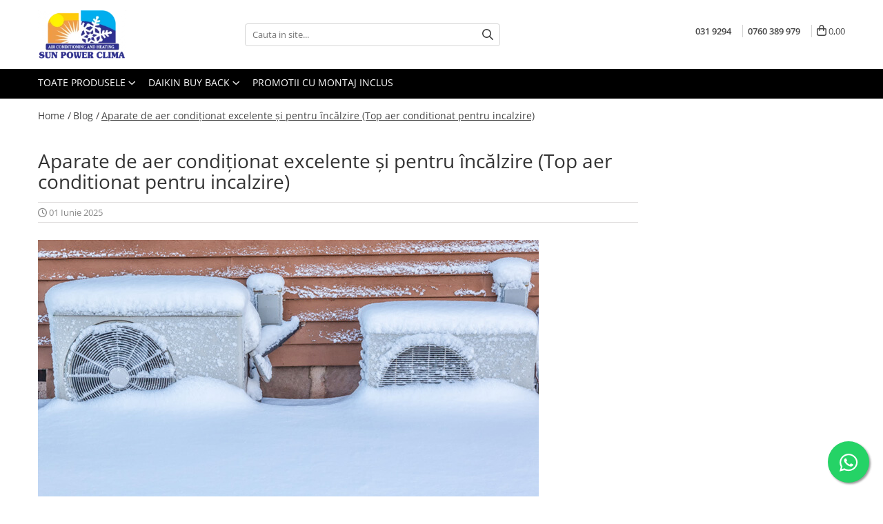

--- FILE ---
content_type: text/html; charset=UTF-8
request_url: https://www.aparateaerconditionat.ro/blog/cel-mai-bun-aer-conditionat-pentru-incalzire-top-aere-conditionate-pentru-incalzire.html
body_size: 27830
content:
<!DOCTYPE html>

<html lang="ro-ro">

	<head>
		<meta charset="UTF-8">

		<script src="https://gomagcdn.ro/themes/fashion/js/lazysizes.min.js?v=10211316-4.243" async=""></script>

		<script>
			function g_js(callbk){typeof callbk === 'function' ? window.addEventListener("DOMContentLoaded", callbk, false) : false;}
		</script>

					<link rel="icon" sizes="48x48" href="https://gomagcdn.ro/domains2/aparateaerconditionat.ro/files/favicon/favicon3795.png">
			<link rel="apple-touch-icon" sizes="180x180" href="https://gomagcdn.ro/domains2/aparateaerconditionat.ro/files/favicon/favicon3795.png">
		
		<style>
			/*body.loading{overflow:hidden;}
			body.loading #wrapper{opacity: 0;visibility: hidden;}
			body #wrapper{opacity: 1;visibility: visible;transition:all .1s ease-out;}*/

			.main-header .main-menu{min-height:43px;}
			.-g-hide{visibility:hidden;opacity:0;}

					</style>
					<link rel="preconnect" href="https://fonts.googleapis.com" >
					<link rel="preconnect" href="https://fonts.gstatic.com" crossorigin>
		
		<link rel="preconnect" href="https://gomagcdn.ro"><link rel="dns-prefetch" href="https://fonts.googleapis.com" /><link rel="dns-prefetch" href="https://fonts.gstatic.com" /><link rel="dns-prefetch" href="https://connect.facebook.net" /><link rel="dns-prefetch" href="https://www.facebook.com" /><link rel="dns-prefetch" href="https://www.googletagmanager.com" /><link rel="dns-prefetch" href="https://analytics.tiktok.com" />

					<link rel="preload" as="style" href="https://fonts.googleapis.com/css2?family=Jost:wght@200;300;400;500;600;700&display=swap" fetchpriority="high" onload="this.onload=null;this.rel='stylesheet'" crossorigin>
		
		<link rel="preload" href="https://gomagcdn.ro/themes/fashion/js/plugins.js?v=10211316-4.243" as="script">

		
					<link rel="preload" href="https://www.aparateaerconditionat.ro/theme/default.js?v=41767095801" as="script">
				
		<link rel="preload" href="https://gomagcdn.ro/themes/fashion/js/dev.js?v=10211316-4.243" as="script">

					<noscript>
				<link rel="stylesheet" href="https://fonts.googleapis.com/css2?family=Jost:wght@200;300;400;500;600;700&display=swap">
			</noscript>
		
					<link rel="stylesheet" href="https://gomagcdn.ro/themes/fashion/css/main-min-v2.css?v=10211316-4.243-1" data-values='{"blockScripts": "1"}'>
		
					<link rel="stylesheet" href="https://www.aparateaerconditionat.ro/theme/default.css?v=41767095801">
		
						<link rel="stylesheet" href="https://gomagcdn.ro/themes/fashion/css/dev-style.css?v=10211316-4.243-1">
		
		
		
		<link rel="alternate" hreflang="x-default" href="https://www.aparateaerconditionat.ro/blog/cel-mai-bun-aer-conditionat-pentru-incalzire-top-aere-conditionate-pentru-incalzire.html">
							
		<meta name="expires" content="never">
		<meta name="revisit-after" content="1 days">
					<meta name="author" content="Gomag">
				<title>Aparate de aer condiționat excelente și pentru încălzire (Top  aer conditionat pentru incalzire)</title>


					<meta name="robots" content="index,follow" />
						
		<meta name="description" content="Aparate de aer condiționat excelente și pentru încălzire (Top  aer conditionat pentru incalzire)">
		<meta class="viewport" name="viewport" content="width=device-width, initial-scale=1.0, user-scalable=no">
									<meta property="og:image" content="https://gomagcdn.ro/domains2/aparateaerconditionat.ro/files/files/aer-conditionat-pentru-incalzire-338785.jpg"/>
															<link rel="canonical" href="https://www.aparateaerconditionat.ro/blog/cel-mai-bun-aer-conditionat-pentru-incalzire-top-aere-conditionate-pentru-incalzire.html" />
			<meta property="og:url" content="https://www.aparateaerconditionat.ro/blog/cel-mai-bun-aer-conditionat-pentru-incalzire-top-aere-conditionate-pentru-incalzire.html"/>
						
		<meta name="distribution" content="Global">
		<meta name="owner" content="www.aparateaerconditionat.ro">
		<meta name="publisher" content="www.aparateaerconditionat.ro">
		<meta name="rating" content="General">
		<meta name="copyright" content="Copyright www.aparateaerconditionat.ro 2026. All rights reserved">
		<link rel="search" href="https://www.aparateaerconditionat.ro/opensearch.ro.xml" type="application/opensearchdescription+xml" title="Cautare"/>

		
							<script src="https://gomagcdn.ro/themes/fashion/js/jquery-2.1.4.min.js"></script>
			<script defer src="https://gomagcdn.ro/themes/fashion/js/jquery.autocomplete.js?v=20181023"></script>
			<script src="https://gomagcdn.ro/themes/fashion/js/gomag.config.js?v=10211316-4.243"></script>
			<script src="https://gomagcdn.ro/themes/fashion/js/gomag.js?v=10211316-4.243"></script>
		
													<!-- Global site tag (gtag.js) - Google Analytics -->
<script async src="https://www.googletagmanager.com/gtag/js?id=G-RSV0F632YJ"></script>
	<script>
 window.dataLayer = window.dataLayer || [];
  function gtag(){dataLayer.push(arguments);}
    var cookieValue = '';
  var name = 'g_c_consent' + "=";
  var decodedCookie = decodeURIComponent(document.cookie);
  var ca = decodedCookie.split(';');
  for(var i = 0; i <ca.length; i++) {
	var c = ca[i];
	while (c.charAt(0) == ' ') {
	  c = c.substring(1);
	}
	if (c.indexOf(name) == 0) {
	  cookieValue = c.substring(name.length, c.length);
	}
  }



if(cookieValue == ''){
	gtag('consent', 'default', {
	  'ad_storage': 'granted',
	  'ad_user_data': 'granted',
	  'ad_personalization': 'granted',
	  'analytics_storage': 'granted',
	  'personalization_storage': 'granted',
	  'functionality_storage': 'granted',
	  'security_storage': 'granted'
	});
	} else if(cookieValue != '-1'){


			gtag('consent', 'default', {
			'ad_storage': 'granted',
			'ad_user_data': 'granted',
			'ad_personalization': 'granted',
			'analytics_storage': 'granted',
			'personalization_storage': 'granted',
			'functionality_storage': 'granted',
			'security_storage': 'granted'
		});
	} else {
	 gtag('consent', 'default', {
		  'ad_storage': 'denied',
		  'ad_user_data': 'denied',
		  'ad_personalization': 'denied',
		  'analytics_storage': 'denied',
			'personalization_storage': 'denied',
			'functionality_storage': 'denied',
			'security_storage': 'denied'
		});

		 }
</script>
<script>

	
  gtag('js', new Date());

 
$.Gomag.bind('Cookie/Policy/Consent/Denied', function(){
	gtag('consent', 'update', {
		  'ad_storage': 'denied',
		  'ad_user_data': 'denied',
		  'ad_personalization': 'denied',
		  'analytics_storage': 'denied',
			'personalization_storage': 'denied',
			'functionality_storage': 'denied',
			'security_storage': 'denied'
		});
		})
$.Gomag.bind('Cookie/Policy/Consent/Granted', function(){
	gtag('consent', 'update', {
		  'ad_storage': 'granted',
		  'ad_user_data': 'granted',
		  'ad_personalization': 'granted',
		  'analytics_storage': 'granted',
			'personalization_storage': 'granted',
			'functionality_storage': 'granted',
			'security_storage': 'granted'
		});
		})
  gtag('config', 'G-RSV0F632YJ', {allow_enhanced_conversions: true });
</script>
<script>
	function gaBuildProductVariant(product)
	{
		let _return = '';
		if(product.version != undefined)
		{
			$.each(product.version, function(i, a){
				_return += (_return == '' ? '' : ', ')+a.value;
			})
		}
		return _return;
	}

</script>
<script>
	$.Gomag.bind('Product/Add/To/Cart/After/Listing', function gaProductAddToCartLV4(event, data) {
		if(data.product !== undefined) {
			var gaProduct = false;
			if(typeof(gaProducts) != 'undefined' && gaProducts[data.product.id] != undefined)
			{
				gaProduct = gaProducts[data.product.id];

			}

			if(gaProduct == false)
			{
				gaProduct = {};
				gaProduct.item_id = data.product.id;
				gaProduct.currency = data.product.currency ? (String(data.product.currency).toLowerCase() == 'lei' ? 'RON' : data.product.currency) : 'RON';
				gaProduct.item_name =  data.product.name ;
				gaProduct.item_variant= gaBuildProductVariant(data.product);
				gaProduct.item_brand = data.product.brand;
				gaProduct.item_category = data.product.category;

			}

			gaProduct.price = parseFloat(data.product.price).toFixed(2);
			gaProduct.quantity = data.product.productQuantity;
			gtag("event", "add_to_cart", {
				currency: gaProduct.currency,
				value: parseFloat(gaProduct.price) * parseFloat(gaProduct.quantity),
				items: [
					gaProduct
				]
			});

		}
	})
	$.Gomag.bind('Product/Add/To/Cart/After/Details', function gaProductAddToCartDV4(event, data){

		if(data.product !== undefined){

			var gaProduct = false;
			if(
				typeof(gaProducts) != 'undefined'
				&&
				gaProducts[data.product.id] != undefined
			)
			{
				var gaProduct = gaProducts[data.product.id];
			}

			if(gaProduct == false)
			{
				gaProduct = {};
				gaProduct.item_id = data.product.id;
				gaProduct.currency = data.product.currency ? (String(data.product.currency).toLowerCase() == 'lei' ? 'RON' : data.product.currency) : 'RON';
				gaProduct.item_name =  data.product.name ;
				gaProduct.item_variant= gaBuildProductVariant(data.product);
				gaProduct.item_brand = data.product.brand;
				gaProduct.item_category = data.product.category;

			}

			gaProduct.price = parseFloat(data.product.price).toFixed(2);
			gaProduct.quantity = data.product.productQuantity;


			gtag("event", "add_to_cart", {
			  currency: gaProduct.currency,
			  value: parseFloat(gaProduct.price) * parseFloat(gaProduct.quantity),
			  items: [
				gaProduct
			  ]
			});
        }

	})
	 $.Gomag.bind('Product/Remove/From/Cart', function gaProductRemovedFromCartV4(event, data){
		var envData = $.Gomag.getEnvData();
		var products = envData.products;

		if(data.data.product !== undefined && products[data.data.product] !== undefined){


			var dataProduct = products[data.data.product];


			gaProduct = {};
			gaProduct.item_id = dataProduct.id;

			gaProduct.item_name =   dataProduct.name ;
			gaProduct.currency = dataProduct.currency ? (String(dataProduct.currency).toLowerCase() == 'lei' ? 'RON' : dataProduct.currency) : 'RON';
			gaProduct.item_category = dataProduct.category;
			gaProduct.item_brand = dataProduct.brand;
			gaProduct.price = parseFloat(dataProduct.price).toFixed(2);
			gaProduct.quantity = data.data.quantity;
			gaProduct.item_variant= gaBuildProductVariant(dataProduct);
			gtag("event", "remove_from_cart", {
			  currency: gaProduct.currency,
			  value: parseFloat(gaProduct.price) * parseFloat(gaProduct.quantity),
			  items: [
				gaProduct
			  ]
			});
        }

	});

	 $.Gomag.bind('Cart/Quantity/Update', function gaCartQuantityUpdateV4(event, data){
		var envData = $.Gomag.getEnvData();
		var products = envData.products;
		if(!data.data.finalQuantity || !data.data.initialQuantity)
		{
			return false;
		}
		var dataProduct = products[data.data.product];
		if(dataProduct == undefined)
		{
			return false;
		}

		gaProduct = {};
		gaProduct.item_id = dataProduct.id;
		gaProduct.currency = dataProduct.currency ? (String(dataProduct.currency).toLowerCase() == 'lei' ? 'RON' : dataProduct.currency) : 'RON';
		gaProduct.item_name =  dataProduct.name ;

		gaProduct.item_category = dataProduct.category;
		gaProduct.item_brand = dataProduct.brand;
		gaProduct.price = parseFloat(dataProduct.price).toFixed(2);
		gaProduct.item_variant= gaBuildProductVariant(dataProduct);
		if(parseFloat(data.data.initialQuantity) < parseFloat(data.data.finalQuantity))
		{
			var quantity = parseFloat(data.data.finalQuantity) - parseFloat(data.data.initialQuantity);
			gaProduct.quantity = quantity;

			gtag("event", "add_to_cart", {
			  currency: gaProduct.currency,
			  value: parseFloat(gaProduct.price) * parseFloat(gaProduct.quantity),
			  items: [
				gaProduct
			  ]
			});
		}
		else if(parseFloat(data.data.initialQuantity) > parseFloat(data.data.finalQuantity))
		{
			var quantity = parseFloat(data.data.initialQuantity) - parseFloat(data.data.finalQuantity);
			gaProduct.quantity = quantity;
			gtag("event", "remove_from_cart", {
			  currency: gaProduct.currency,
			  value: parseFloat(gaProduct.price) * parseFloat(gaProduct.quantity),
			  items: [
				gaProduct
			  ]
			});
		}

	});

</script>
<script>
!function (w, d, t) {
  w.TiktokAnalyticsObject=t;var ttq=w[t]=w[t]||[];ttq.methods=["page","track","identify","instances","debug","on","off","once","ready","alias","group","enableCookie","disableCookie","holdConsent","revokeConsent","grantConsent"],ttq.setAndDefer=function(t,e){t[e]=function(){t.push([e].concat(Array.prototype.slice.call(arguments,0)))}};for(var i=0;i<ttq.methods.length;i++)ttq.setAndDefer(ttq,ttq.methods[i]);ttq.instance=function(t){for(
var e=ttq._i[t]||[],n=0;n<ttq.methods.length;n++)ttq.setAndDefer(e,ttq.methods[n]);return e},ttq.load=function(e,n){var r="https://analytics.tiktok.com/i18n/pixel/events.js",o=n&&n.partner;ttq._i=ttq._i||{},ttq._i[e]=[],ttq._i[e]._u=r,ttq._t=ttq._t||{},ttq._t[e]=+new Date,ttq._o=ttq._o||{},ttq._o[e]=n||{};n=document.createElement("script")
;n.type="text/javascript",n.async=!0,n.src=r+"?sdkid="+e+"&lib="+t;e=document.getElementsByTagName("script")[0];e.parentNode.insertBefore(n,e)};


  ttq.load('D1EIVVBC77U0E4LNPPEG');
  ttq.page();
}(window, document, 'ttq');
</script><!-- Google Tag Manager -->
    <script>(function(w,d,s,l,i){w[l]=w[l]||[];w[l].push({'gtm.start':
    new Date().getTime(),event:'gtm.js'});var f=d.getElementsByTagName(s)[0],
    j=d.createElement(s),dl=l!='dataLayer'?'&l='+l:'';j.async=true;j.src=
    'https://www.googletagmanager.com/gtm.js?id='+i+dl;f.parentNode.insertBefore(j,f);
    })(window,document,'script','dataLayer','GTM-NFGKXBZM');</script>
    <!-- End Google Tag Manager --><script>
window.dataLayer = window.dataLayer || [];
window.gtag = window.gtag || function(){dataLayer.push(arguments);}
</script><script>
function gmsc(name, value)
{
	if(value != undefined && value)
	{
		var expires = new Date();
		expires.setTime(expires.getTime() + parseInt(3600*24*1000*90));
		document.cookie = encodeURIComponent(name) + "=" + encodeURIComponent(value) + '; expires='+ expires.toUTCString() + "; path=/";
	}
}
let gmqs = window.location.search;
let gmup = new URLSearchParams(gmqs);
gmsc('g_sc', gmup.get('shop_campaign'));
gmsc('shop_utm_campaign', gmup.get('utm_campaign'));
gmsc('shop_utm_medium', gmup.get('utm_medium'));
gmsc('shop_utm_source', gmup.get('utm_source'));
</script><!-- Facebook Pixel Code -->
				<script>
				!function(f,b,e,v,n,t,s){if(f.fbq)return;n=f.fbq=function(){n.callMethod?
				n.callMethod.apply(n,arguments):n.queue.push(arguments)};if(!f._fbq)f._fbq=n;
				n.push=n;n.loaded=!0;n.version="2.0";n.queue=[];t=b.createElement(e);t.async=!0;
				t.src=v;s=b.getElementsByTagName(e)[0];s.parentNode.insertBefore(t,s)}(window,
				document,"script","//connect.facebook.net/en_US/fbevents.js");

				fbq("init", "534268638057059");
				fbq("track", "PageView");</script>
				<!-- End Facebook Pixel Code -->
				<script>
				$.Gomag.bind('User/Ajax/Data/Loaded', function(event, data){
					if(data != undefined && data.data != undefined)
					{
						var eventData = data.data;
						if(eventData.facebookUserData != undefined)
						{
							$('body').append(eventData.facebookUserData);
						}
					}
				})
				</script>
				<meta name="facebook-domain-verification" content="vvup636cd4bzc55u0w1hdkbygyjsc9" /><script>
$.Gomag.bind('User/Data/AffiliateMarketing/HideTrafiLeak', function(event, data){

    $('.whatsappfloat').remove();
});
</script>					
		
	</head>

	<body class="" style="">

		<script >
			function _addCss(url, attribute, value, loaded){
				var _s = document.createElement('link');
				_s.rel = 'stylesheet';
				_s.href = url;
				_s.type = 'text/css';
				if(attribute)
				{
					_s.setAttribute(attribute, value)
				}
				if(loaded){
					_s.onload = function(){
						var dom = document.getElementsByTagName('body')[0];
						//dom.classList.remove('loading');
					}
				}
				var _st = document.getElementsByTagName('link')[0];
				_st.parentNode.insertBefore(_s, _st);
			}
			//_addCss('https://fonts.googleapis.com/css2?family=Open+Sans:ital,wght@0,300;0,400;0,600;0,700;1,300;1,400&display=swap');
			_addCss('https://gomagcdn.ro/themes/_fonts/Open-Sans.css');

		</script>
		<script>
				/*setTimeout(
				  function()
				  {
				   document.getElementsByTagName('body')[0].classList.remove('loading');
				  }, 1000);*/
		</script>
							
		
		<div id="wrapper">
			<!-- BLOCK:88507cb0735c9637ed7f6d08f16f7741 start -->
<div id="_cartSummary" class="hide"></div>

<script >
	$(document).ready(function() {

		$(document).on('keypress', '.-g-input-loader', function(){
			$(this).addClass('-g-input-loading');
		})

		$.Gomag.bind('Product/Add/To/Cart/After', function(eventResponse, properties)
		{
									var data = JSON.parse(properties.data);
			$('.q-cart').html(data.quantity);
			if(parseFloat(data.quantity) > 0)
			{
				$('.q-cart').removeClass('hide');
			}
			else
			{
				$('.q-cart').addClass('hide');
			}
			$('.cartPrice').html(data.subtotal + ' ' + data.currency);
			$('.cartProductCount').html(data.quantity);


		})
		$('#_cartSummary').on('updateCart', function(event, cart) {
			var t = $(this);

			$.get('https://www.aparateaerconditionat.ro/cart-update', {
				cart: cart
			}, function(data) {

				$('.q-cart').html(data.quantity);
				if(parseFloat(data.quantity) > 0)
				{
					$('.q-cart').removeClass('hide');
				}
				else
				{
					$('.q-cart').addClass('hide');
				}
				$('.cartPrice').html(data.subtotal + ' ' + data.currency);
				$('.cartProductCount').html(data.quantity);
			}, 'json');
			window.ga = window.ga || function() {
				(ga.q = ga.q || []).push(arguments)
			};
			ga('send', 'event', 'Buton', 'Click', 'Adauga_Cos');
		});

		if(window.gtag_report_conversion) {
			$(document).on("click", 'li.phone-m', function() {
				var phoneNo = $('li.phone-m').children( "a").attr('href');
				gtag_report_conversion(phoneNo);
			});

		}

	});
</script>



<header class="main-header container-bg clearfix" data-block="headerBlock">
	<div class="discount-tape container-h full -g-hide" id="_gomagHellobar"></div>

		
	<div class="top-head-bg container-h full">

		<div class="top-head container-h">
			<div class="row">
				<div class="col-md-3 col-sm-3 col-xs-5 logo-h">
					
	<a href="https://www.aparateaerconditionat.ro" id="logo" data-pageId="2">
		<img src="https://gomagcdn.ro/domains2/aparateaerconditionat.ro/files/company/sun-power-clima5127.png" fetchpriority="high" class="img-responsive" alt="Aparate Aer Conditionat | Confort si Eficienta | Montaj rapid in Bucuresti si Ilfov" title="Aparate Aer Conditionat | Confort si Eficienta | Montaj rapid in Bucuresti si Ilfov" width="200" height="50" style="width:auto;">
	</a>
				</div>
				<div class="col-md-4 col-sm-4 col-xs-7 main search-form-box">
					
<form name="search-form" class="search-form" action="https://www.aparateaerconditionat.ro/produse" id="_searchFormMainHeader">

	<input id="_autocompleteSearchMainHeader" name="c" class="input-placeholder -g-input-loader" type="text" placeholder="Cauta in site..." aria-label="Search"  value="">
	<button id="_doSearch" class="search-button" aria-hidden="true">
		<i class="fa fa-search" aria-hidden="true"></i>
	</button>

				<script >
			$(document).ready(function() {

				$('#_autocompleteSearchMainHeader').autocomplete({
					serviceUrl: 'https://www.aparateaerconditionat.ro/autocomplete',
					minChars: 2,
					deferRequestBy: 700,
					appendTo: '#_searchFormMainHeader',
					width: parseInt($('#_doSearch').offset().left) - parseInt($('#_autocompleteSearchMainHeader').offset().left),
					formatResult: function(suggestion, currentValue) {
						return suggestion.value;
					},
					onSelect: function(suggestion) {
						$(this).val(suggestion.data);
					},
					onSearchComplete: function(suggestion) {
						$(this).removeClass('-g-input-loading');
					}
				});
				$(document).on('click', '#_doSearch', function(e){
					e.preventDefault();
					if($('#_autocompleteSearchMainHeader').val() != '')
					{
						$('#_searchFormMainHeader').submit();
					}
				})
			});
		</script>
	

</form>
				</div>
				<div class="col-md-5 col-sm-5 acount-section">
					
<ul>
	<li class="search-m hide">
		<a href="#" class="-g-no-url" aria-label="Cauta in site..." data-pageId="">
			<i class="fa fa-search search-open" aria-hidden="true"></i>
			<i style="display:none" class="fa fa-times search-close" aria-hidden="true"></i>
		</a>
	</li>
	<li class="-g-user-icon -g-user-icon-empty">
			
	</li>
	
				<li class="contact-header">
			<a href="tel:031 9294" aria-label="Contacteaza-ne" data-pageId="3">
				<i class="fa fa-phone" aria-hidden="true"></i>
									<span class="count-phone">1</span>
								<span>031 9294</span>
			</a>
		</li>
				<li class="contact-header -g-contact-phone2">
			<a href="tel:0760 389 979" aria-label="Contacteaza-ne" data-pageId="3">
				<i class="fa fa-phone" aria-hidden="true"></i>
				<span class="count-phone">2</span>
				<span>0760 389 979</span>
			</a>
		</li>
		<li class="wishlist-header hide">
		<a href="https://www.aparateaerconditionat.ro/wishlist" aria-label="Wishlist" data-pageId="28">
			<span class="-g-wishlist-product-count -g-hide"></span>
			<i class="fa fa-heart-o" aria-hidden="true"></i>
			<span class="">Favorite</span>
		</a>
	</li>
	<li class="cart-header-btn cart">
		<a class="cart-drop _showCartHeader" href="https://www.aparateaerconditionat.ro/cos-de-cumparaturi" aria-label="Cos de cumparaturi">
			<span class="q-cart hide">0</span>
			<i class="fa fa-shopping-bag" aria-hidden="true"></i>
			<span class="count cartPrice">0,00
				
			</span>
		</a>
					<div class="cart-dd  _cartShow cart-closed"></div>
			</li>

	</ul>

	<script>
		$(document).ready(function() {
			//Cart
							$('.cart').mouseenter(function() {
					$.Gomag.showCartSummary('div._cartShow');
				}).mouseleave(function() {
					$.Gomag.hideCartSummary('div._cartShow');
					$('div._cartShow').removeClass('cart-open');
				});
						$(document).on('click', '.dropdown-toggle', function() {
				window.location = $(this).attr('href');
			})
		})
	</script>

				</div>
			</div>
		</div>
	</div>


<div id="navigation">
	<nav id="main-menu" class="main-menu container-h full clearfix">
		<a href="#" class="menu-trg -g-no-url" title="Produse">
			<span>&nbsp;</span>
		</a>
		
<div class="container-h nav-menu-hh clearfix">

	<!-- BASE MENU -->
	<ul class="
			nav-menu base-menu
			
			
		">

		<li class="all-product-button menu-drop">
			<a class="" href="https://www.aparateaerconditionat.ro/produse">Toate Produsele <i class="fa fa-angle-down"></i></a>
			<div class="menu-dd">
				

	<ul class="FH">
			
		<li class="ifDrop __GomagMM ">
							<a
					href="https://www.aparateaerconditionat.ro/aer-conditionat-single-split"
					class="  "
					rel="  "
					
					title="AER CONDITIONAT"
					data-Gomag=''
					data-block-name="mainMenuD0"
					data-pageId= "86"
					data-block="mainMenuD">
											<span class="list">AER CONDITIONAT</span>
						<i class="fa fa-angle-right"></i>
				</a>

										<ul class="drop-list clearfix w100">
															<li class="image">
																	</li>
																																						<li class="fl">
										<div class="col">
											<p class="title">
												<a
												href="https://www.aparateaerconditionat.ro/aer-conditionat-single-split/gree"
												class="title    menu-gree"
												rel="  "
												
												title="Gree"
												data-Gomag=''
												data-block-name="mainMenuD1"
												data-block="mainMenuD"
												data-pageId= ""
												>
																										Gree
												</a>
											</p>
																																															<a
														href="https://www.aparateaerconditionat.ro/aer-conditionat-single-split/gree/9000-btu-3"
														rel="  "
														
														title="9000 BTU"
														class="    menu-small"
														data-Gomag=''
														data-block-name="mainMenuD2"
														data-block="mainMenuD"
														data-pageId=""
													>
																												<i class="fa fa-angle-right"></i>
														<span>9000 BTU</span>
													</a>
																									<a
														href="https://www.aparateaerconditionat.ro/aer-conditionat-single-split/gree/12000-btu-3"
														rel="  "
														
														title="12000 BTU"
														class="    menu-small"
														data-Gomag=''
														data-block-name="mainMenuD2"
														data-block="mainMenuD"
														data-pageId=""
													>
																												<i class="fa fa-angle-right"></i>
														<span>12000 BTU</span>
													</a>
																									<a
														href="https://www.aparateaerconditionat.ro/aer-conditionat-single-split/gree/18000-btu-2"
														rel="  "
														
														title="18000 BTU"
														class="    menu-small"
														data-Gomag=''
														data-block-name="mainMenuD2"
														data-block="mainMenuD"
														data-pageId=""
													>
																												<i class="fa fa-angle-right"></i>
														<span>18000 BTU</span>
													</a>
																									<a
														href="https://www.aparateaerconditionat.ro/aer-conditionat-single-split/gree/24000-btu-2"
														rel="  "
														
														title="24000 BTU"
														class="    menu-small"
														data-Gomag=''
														data-block-name="mainMenuD2"
														data-block="mainMenuD"
														data-pageId=""
													>
																												<i class="fa fa-angle-right"></i>
														<span>24000 BTU</span>
													</a>
																							
										</div>
									</li>
																																<li class="fl">
										<div class="col">
											<p class="title">
												<a
												href="https://www.aparateaerconditionat.ro/aer-conditionat-single-split/midea"
												class="title    menu-midea"
												rel="  "
												
												title="Midea"
												data-Gomag=''
												data-block-name="mainMenuD1"
												data-block="mainMenuD"
												data-pageId= ""
												>
																										Midea
												</a>
											</p>
																																															<a
														href="https://www.aparateaerconditionat.ro/aer-conditionat-single-split/midea/9000-btu-3"
														rel="  "
														
														title="9000 BTU"
														class="    menu-small"
														data-Gomag=''
														data-block-name="mainMenuD2"
														data-block="mainMenuD"
														data-pageId=""
													>
																												<i class="fa fa-angle-right"></i>
														<span>9000 BTU</span>
													</a>
																									<a
														href="https://www.aparateaerconditionat.ro/aer-conditionat-single-split/midea/12000-btu-3"
														rel="  "
														
														title="12000 BTU"
														class="    menu-small"
														data-Gomag=''
														data-block-name="mainMenuD2"
														data-block="mainMenuD"
														data-pageId=""
													>
																												<i class="fa fa-angle-right"></i>
														<span>12000 BTU</span>
													</a>
																									<a
														href="https://www.aparateaerconditionat.ro/aer-conditionat-single-split/midea/18000-btu-2"
														rel="  "
														
														title="18000 BTU"
														class="    menu-small"
														data-Gomag=''
														data-block-name="mainMenuD2"
														data-block="mainMenuD"
														data-pageId=""
													>
																												<i class="fa fa-angle-right"></i>
														<span>18000 BTU</span>
													</a>
																									<a
														href="https://www.aparateaerconditionat.ro/aer-conditionat-single-split/midea/24000-btu-2"
														rel="  "
														
														title="24000 BTU"
														class="    menu-small"
														data-Gomag=''
														data-block-name="mainMenuD2"
														data-block="mainMenuD"
														data-pageId=""
													>
																												<i class="fa fa-angle-right"></i>
														<span>24000 BTU</span>
													</a>
																							
										</div>
									</li>
																																<li class="fl">
										<div class="col">
											<p class="title">
												<a
												href="https://www.aparateaerconditionat.ro/aer-conditionat-single-split/bosch-25"
												class="title    menu-bosch"
												rel="  "
												
												title="Bosch"
												data-Gomag=''
												data-block-name="mainMenuD1"
												data-block="mainMenuD"
												data-pageId= ""
												>
																										Bosch
												</a>
											</p>
																																															<a
														href="https://www.aparateaerconditionat.ro/aer-conditionat-single-split/bosch-25/9000-btu-3"
														rel="  "
														
														title="9000 BTU"
														class="    menu-small"
														data-Gomag=''
														data-block-name="mainMenuD2"
														data-block="mainMenuD"
														data-pageId=""
													>
																												<i class="fa fa-angle-right"></i>
														<span>9000 BTU</span>
													</a>
																									<a
														href="https://www.aparateaerconditionat.ro/aer-conditionat-single-split/bosch-25/12000-btu-3"
														rel="  "
														
														title="12000 BTU"
														class="    menu-small"
														data-Gomag=''
														data-block-name="mainMenuD2"
														data-block="mainMenuD"
														data-pageId=""
													>
																												<i class="fa fa-angle-right"></i>
														<span>12000 BTU</span>
													</a>
																									<a
														href="https://www.aparateaerconditionat.ro/aer-conditionat-single-split/bosch-25/18000-btu-2"
														rel="  "
														
														title="18000 BTU"
														class="    menu-small"
														data-Gomag=''
														data-block-name="mainMenuD2"
														data-block="mainMenuD"
														data-pageId=""
													>
																												<i class="fa fa-angle-right"></i>
														<span>18000 BTU</span>
													</a>
																									<a
														href="https://www.aparateaerconditionat.ro/aer-conditionat-single-split/bosch-25/24000-btu-2"
														rel="  "
														
														title="24000 BTU"
														class="    menu-small"
														data-Gomag=''
														data-block-name="mainMenuD2"
														data-block="mainMenuD"
														data-pageId=""
													>
																												<i class="fa fa-angle-right"></i>
														<span>24000 BTU</span>
													</a>
																							
										</div>
									</li>
																																<li class="fl">
										<div class="col">
											<p class="title">
												<a
												href="https://www.aparateaerconditionat.ro/aer-conditionat-single-split/yamato"
												class="title    menu-yamato"
												rel="  "
												
												title="Yamato"
												data-Gomag=''
												data-block-name="mainMenuD1"
												data-block="mainMenuD"
												data-pageId= ""
												>
																										Yamato
												</a>
											</p>
																																															<a
														href="https://www.aparateaerconditionat.ro/aer-conditionat-single-split/yamato/9000-btu-3"
														rel="  "
														
														title="9000 BTU"
														class="    menu-small"
														data-Gomag=''
														data-block-name="mainMenuD2"
														data-block="mainMenuD"
														data-pageId=""
													>
																												<i class="fa fa-angle-right"></i>
														<span>9000 BTU</span>
													</a>
																									<a
														href="https://www.aparateaerconditionat.ro/aer-conditionat-single-split/yamato/12000-btu-3"
														rel="  "
														
														title="12000 BTU"
														class="    menu-small"
														data-Gomag=''
														data-block-name="mainMenuD2"
														data-block="mainMenuD"
														data-pageId=""
													>
																												<i class="fa fa-angle-right"></i>
														<span>12000 BTU</span>
													</a>
																									<a
														href="https://www.aparateaerconditionat.ro/aer-conditionat-single-split/yamato/18000-btu-2"
														rel="  "
														
														title="18000 BTU"
														class="    menu-small"
														data-Gomag=''
														data-block-name="mainMenuD2"
														data-block="mainMenuD"
														data-pageId=""
													>
																												<i class="fa fa-angle-right"></i>
														<span>18000 BTU</span>
													</a>
																									<a
														href="https://www.aparateaerconditionat.ro/aer-conditionat-single-split/yamato/24000-btu-2"
														rel="  "
														
														title="24000 BTU"
														class="    menu-small"
														data-Gomag=''
														data-block-name="mainMenuD2"
														data-block="mainMenuD"
														data-pageId=""
													>
																												<i class="fa fa-angle-right"></i>
														<span>24000 BTU</span>
													</a>
																							
										</div>
									</li>
																																<li class="fl">
										<div class="col">
											<p class="title">
												<a
												href="https://www.aparateaerconditionat.ro/aer-conditionat-single-split/daikin"
												class="title    menu-daikin"
												rel="  "
												
												title="Daikin"
												data-Gomag=''
												data-block-name="mainMenuD1"
												data-block="mainMenuD"
												data-pageId= ""
												>
																										Daikin
												</a>
											</p>
																																															<a
														href="https://www.aparateaerconditionat.ro/aer-conditionat-single-split/daikin/7000-btu-2"
														rel="  "
														
														title="7000 BTU"
														class="    menu-small"
														data-Gomag=''
														data-block-name="mainMenuD2"
														data-block="mainMenuD"
														data-pageId=""
													>
																												<i class="fa fa-angle-right"></i>
														<span>7000 BTU</span>
													</a>
																									<a
														href="https://www.aparateaerconditionat.ro/aer-conditionat-single-split/daikin/9000-btu-3"
														rel="  "
														
														title="9000 BTU"
														class="    menu-small"
														data-Gomag=''
														data-block-name="mainMenuD2"
														data-block="mainMenuD"
														data-pageId=""
													>
																												<i class="fa fa-angle-right"></i>
														<span>9000 BTU</span>
													</a>
																									<a
														href="https://www.aparateaerconditionat.ro/aer-conditionat-single-split/daikin/12000-btu-3"
														rel="  "
														
														title="12000 BTU"
														class="    menu-small"
														data-Gomag=''
														data-block-name="mainMenuD2"
														data-block="mainMenuD"
														data-pageId=""
													>
																												<i class="fa fa-angle-right"></i>
														<span>12000 BTU</span>
													</a>
																									<a
														href="https://www.aparateaerconditionat.ro/aer-conditionat-single-split/daikin/15000-btu-2"
														rel="  "
														
														title="15000 BTU"
														class="    menu-small"
														data-Gomag=''
														data-block-name="mainMenuD2"
														data-block="mainMenuD"
														data-pageId=""
													>
																												<i class="fa fa-angle-right"></i>
														<span>15000 BTU</span>
													</a>
																									<a
														href="https://www.aparateaerconditionat.ro/aer-conditionat-single-split/daikin/18000-btu-2"
														rel="  "
														
														title="18000 BTU"
														class="    menu-small"
														data-Gomag=''
														data-block-name="mainMenuD2"
														data-block="mainMenuD"
														data-pageId=""
													>
																												<i class="fa fa-angle-right"></i>
														<span>18000 BTU</span>
													</a>
																									<a
														href="https://www.aparateaerconditionat.ro/aer-conditionat-single-split/daikin/21000-btu-2"
														rel="  "
														
														title="21000 BTU"
														class="    menu-small"
														data-Gomag=''
														data-block-name="mainMenuD2"
														data-block="mainMenuD"
														data-pageId=""
													>
																												<i class="fa fa-angle-right"></i>
														<span>21000 BTU</span>
													</a>
																									<a
														href="https://www.aparateaerconditionat.ro/aer-conditionat-single-split/daikin/24000-btu-2"
														rel="  "
														
														title="24000 BTU"
														class="    menu-small"
														data-Gomag=''
														data-block-name="mainMenuD2"
														data-block="mainMenuD"
														data-pageId=""
													>
																												<i class="fa fa-angle-right"></i>
														<span>24000 BTU</span>
													</a>
																							
										</div>
									</li>
																																<li class="fl">
										<div class="col">
											<p class="title">
												<a
												href="https://www.aparateaerconditionat.ro/aer-conditionat-single-split/mitsubishi-electric"
												class="title    menu-mitsubishi"
												rel="  "
												
												title="Mitsubishi-Electric"
												data-Gomag=''
												data-block-name="mainMenuD1"
												data-block="mainMenuD"
												data-pageId= ""
												>
																										Mitsubishi-Electric
												</a>
											</p>
																																															<a
														href="https://www.aparateaerconditionat.ro/aer-conditionat-single-split/mitsubishi-electric/9000-btu-3"
														rel="  "
														
														title="9000 BTU"
														class="    menu-small"
														data-Gomag=''
														data-block-name="mainMenuD2"
														data-block="mainMenuD"
														data-pageId=""
													>
																												<i class="fa fa-angle-right"></i>
														<span>9000 BTU</span>
													</a>
																									<a
														href="https://www.aparateaerconditionat.ro/aer-conditionat-single-split/mitsubishi-electric/12000-btu-3"
														rel="  "
														
														title="12000 BTU"
														class="    menu-small"
														data-Gomag=''
														data-block-name="mainMenuD2"
														data-block="mainMenuD"
														data-pageId=""
													>
																												<i class="fa fa-angle-right"></i>
														<span>12000 BTU</span>
													</a>
																									<a
														href="https://www.aparateaerconditionat.ro/aer-conditionat-single-split/mitsubishi-electric/18000-btu-2"
														rel="  "
														
														title="18000 BTU"
														class="    menu-small"
														data-Gomag=''
														data-block-name="mainMenuD2"
														data-block="mainMenuD"
														data-pageId=""
													>
																												<i class="fa fa-angle-right"></i>
														<span>18000 BTU</span>
													</a>
																									<a
														href="https://www.aparateaerconditionat.ro/aer-conditionat-single-split/mitsubishi-electric/24000-btu-2"
														rel="  "
														
														title="24000 BTU"
														class="    menu-small"
														data-Gomag=''
														data-block-name="mainMenuD2"
														data-block="mainMenuD"
														data-pageId=""
													>
																												<i class="fa fa-angle-right"></i>
														<span>24000 BTU</span>
													</a>
																							
										</div>
									</li>
																																<li class="fl">
										<div class="col">
											<p class="title">
												<a
												href="https://www.aparateaerconditionat.ro/aer-conditionat-single-split/fujitsu"
												class="title    menu-fujitsu"
												rel="  "
												
												title="Fujitsu"
												data-Gomag=''
												data-block-name="mainMenuD1"
												data-block="mainMenuD"
												data-pageId= ""
												>
																										Fujitsu
												</a>
											</p>
																																															<a
														href="https://www.aparateaerconditionat.ro/aer-conditionat-single-split/fujitsu/9000-btu-3"
														rel="  "
														
														title="9000 BTU"
														class="    menu-small"
														data-Gomag=''
														data-block-name="mainMenuD2"
														data-block="mainMenuD"
														data-pageId=""
													>
																												<i class="fa fa-angle-right"></i>
														<span>9000 BTU</span>
													</a>
																									<a
														href="https://www.aparateaerconditionat.ro/aer-conditionat-single-split/fujitsu/12000-btu-3"
														rel="  "
														
														title="12000 BTU"
														class="    menu-small"
														data-Gomag=''
														data-block-name="mainMenuD2"
														data-block="mainMenuD"
														data-pageId=""
													>
																												<i class="fa fa-angle-right"></i>
														<span>12000 BTU</span>
													</a>
																									<a
														href="https://www.aparateaerconditionat.ro/aer-conditionat-single-split/fujitsu/18000-btu-2"
														rel="  "
														
														title="18000 BTU"
														class="    menu-small"
														data-Gomag=''
														data-block-name="mainMenuD2"
														data-block="mainMenuD"
														data-pageId=""
													>
																												<i class="fa fa-angle-right"></i>
														<span>18000 BTU</span>
													</a>
																									<a
														href="https://www.aparateaerconditionat.ro/aer-conditionat-single-split/fujitsu/24000-btu-2"
														rel="  "
														
														title="24000 BTU"
														class="    menu-small"
														data-Gomag=''
														data-block-name="mainMenuD2"
														data-block="mainMenuD"
														data-pageId=""
													>
																												<i class="fa fa-angle-right"></i>
														<span>24000 BTU</span>
													</a>
																							
										</div>
									</li>
																																<li class="fl">
										<div class="col">
											<p class="title">
												<a
												href="#"
												class="title     -g-no-url"
												rel="  "
												
												title="Alte optiuni"
												data-Gomag=''
												data-block-name="mainMenuD1"
												data-block="mainMenuD"
												data-pageId= ""
												>
																										Alte optiuni
												</a>
											</p>
																																															<a
														href="https://www.aparateaerconditionat.ro/aer-conditionat-single-split/conter-breeze-24"
														rel="  "
														
														title="Conter"
														class="    menu-small"
														data-Gomag=''
														data-block-name="mainMenuD2"
														data-block="mainMenuD"
														data-pageId=""
													>
																												<i class="fa fa-angle-right"></i>
														<span>Conter</span>
													</a>
																									<a
														href="https://www.aparateaerconditionat.ro/aer-conditionat-single-split/aux-27"
														rel="  "
														
														title="Aux"
														class="    menu-small"
														data-Gomag=''
														data-block-name="mainMenuD2"
														data-block="mainMenuD"
														data-pageId=""
													>
																												<i class="fa fa-angle-right"></i>
														<span>Aux</span>
													</a>
																									<a
														href="https://www.aparateaerconditionat.ro/aer-conditionat-single-split/goldsense"
														rel="  "
														
														title="Goldsense"
														class="    menu-small"
														data-Gomag=''
														data-block-name="mainMenuD2"
														data-block="mainMenuD"
														data-pageId=""
													>
																												<i class="fa fa-angle-right"></i>
														<span>Goldsense</span>
													</a>
																									<a
														href="https://www.aparateaerconditionat.ro/aer-conditionat-single-split/romstal-21"
														rel="  "
														
														title="Romstal"
														class="    menu-small"
														data-Gomag=''
														data-block-name="mainMenuD2"
														data-block="mainMenuD"
														data-pageId=""
													>
																												<i class="fa fa-angle-right"></i>
														<span>Romstal</span>
													</a>
																									<a
														href="https://www.aparateaerconditionat.ro/aer-conditionat-single-split/hitachi"
														rel="  "
														
														title="Hitachi"
														class="    menu-small"
														data-Gomag=''
														data-block-name="mainMenuD2"
														data-block="mainMenuD"
														data-pageId=""
													>
																												<i class="fa fa-angle-right"></i>
														<span>Hitachi</span>
													</a>
																									<a
														href="https://www.aparateaerconditionat.ro/aer-conditionat-single-split/yukon-28"
														rel="  "
														
														title="Yukon"
														class="    menu-small"
														data-Gomag=''
														data-block-name="mainMenuD2"
														data-block="mainMenuD"
														data-pageId=""
													>
																												<i class="fa fa-angle-right"></i>
														<span>Yukon</span>
													</a>
																									<a
														href="https://www.aparateaerconditionat.ro/aer-conditionat-single-split/eurocool"
														rel="  "
														
														title="Eurocool"
														class="    menu-small"
														data-Gomag=''
														data-block-name="mainMenuD2"
														data-block="mainMenuD"
														data-pageId=""
													>
																												<i class="fa fa-angle-right"></i>
														<span>Eurocool</span>
													</a>
																							
										</div>
									</li>
																													</ul>
									
		</li>
		
		<li class="ifDrop __GomagMM ">
							<a
					href="https://www.aparateaerconditionat.ro/aer-conditionat-multi-split"
					class="  "
					rel="  "
					
					title="MULTI-SPLIT"
					data-Gomag=''
					data-block-name="mainMenuD0"
					data-pageId= "31"
					data-block="mainMenuD">
											<span class="list">MULTI-SPLIT</span>
						<i class="fa fa-angle-right"></i>
				</a>

										<ul class="drop-list clearfix w100">
															<li class="image">
																	</li>
																																						<li class="fl">
										<div class="col">
											<p class="title">
												<a
												href="https://www.aparateaerconditionat.ro/aer-conditionat-multi-split/daikin"
												class="title    menu-daikin"
												rel="  "
												
												title="Daikin"
												data-Gomag=''
												data-block-name="mainMenuD1"
												data-block="mainMenuD"
												data-pageId= ""
												>
																										Daikin
												</a>
											</p>
																																															<a
														href="https://www.aparateaerconditionat.ro/aer-conditionat-multi-split/daikin/2-7"
														rel="  "
														
														title="2 camere"
														class="    "
														data-Gomag=''
														data-block-name="mainMenuD2"
														data-block="mainMenuD"
														data-pageId=""
													>
																												<i class="fa fa-angle-right"></i>
														<span>2 camere</span>
													</a>
																									<a
														href="https://www.aparateaerconditionat.ro/aer-conditionat-multi-split/daikin/3-7"
														rel="  "
														
														title="3 camere"
														class="    "
														data-Gomag=''
														data-block-name="mainMenuD2"
														data-block="mainMenuD"
														data-pageId=""
													>
																												<i class="fa fa-angle-right"></i>
														<span>3 camere</span>
													</a>
																							
										</div>
									</li>
																																<li class="fl">
										<div class="col">
											<p class="title">
												<a
												href="https://www.aparateaerconditionat.ro/aer-conditionat-multi-split/gree"
												class="title    menu-gree"
												rel="  "
												
												title="Gree"
												data-Gomag=''
												data-block-name="mainMenuD1"
												data-block="mainMenuD"
												data-pageId= ""
												>
																										Gree
												</a>
											</p>
																																															<a
														href="https://www.aparateaerconditionat.ro/aer-conditionat-multi-split/gree/2-7"
														rel="  "
														
														title="2 camere"
														class="    "
														data-Gomag=''
														data-block-name="mainMenuD2"
														data-block="mainMenuD"
														data-pageId=""
													>
																												<i class="fa fa-angle-right"></i>
														<span>2 camere</span>
													</a>
																									<a
														href="https://www.aparateaerconditionat.ro/aer-conditionat-multi-split/gree/3-7"
														rel="  "
														
														title="3 camere"
														class="    "
														data-Gomag=''
														data-block-name="mainMenuD2"
														data-block="mainMenuD"
														data-pageId=""
													>
																												<i class="fa fa-angle-right"></i>
														<span>3 camere</span>
													</a>
																							
										</div>
									</li>
																																<li class="fl">
										<div class="col">
											<p class="title">
												<a
												href="https://www.aparateaerconditionat.ro/aer-conditionat-multi-split/midea"
												class="title    menu-midea"
												rel="  "
												
												title="Midea"
												data-Gomag=''
												data-block-name="mainMenuD1"
												data-block="mainMenuD"
												data-pageId= ""
												>
																										Midea
												</a>
											</p>
																																															<a
														href="https://www.aparateaerconditionat.ro/aer-conditionat-multi-split/midea/2-7"
														rel="  "
														
														title="2 camere"
														class="    "
														data-Gomag=''
														data-block-name="mainMenuD2"
														data-block="mainMenuD"
														data-pageId=""
													>
																												<i class="fa fa-angle-right"></i>
														<span>2 camere</span>
													</a>
																									<a
														href="https://www.aparateaerconditionat.ro/aer-conditionat-multi-split/midea/3-7"
														rel="  "
														
														title="3 camere"
														class="    "
														data-Gomag=''
														data-block-name="mainMenuD2"
														data-block="mainMenuD"
														data-pageId=""
													>
																												<i class="fa fa-angle-right"></i>
														<span>3 camere</span>
													</a>
																							
										</div>
									</li>
																																<li class="fl">
										<div class="col">
											<p class="title">
												<a
												href="https://www.aparateaerconditionat.ro/aer-conditionat-multi-split/bosch-25"
												class="title    menu-bosch"
												rel="  "
												
												title="Bosch"
												data-Gomag=''
												data-block-name="mainMenuD1"
												data-block="mainMenuD"
												data-pageId= ""
												>
																										Bosch
												</a>
											</p>
																																															<a
														href="https://www.aparateaerconditionat.ro/aer-conditionat-multi-split/bosch-25/2-7"
														rel="  "
														
														title="2 camere"
														class="    "
														data-Gomag=''
														data-block-name="mainMenuD2"
														data-block="mainMenuD"
														data-pageId=""
													>
																												<i class="fa fa-angle-right"></i>
														<span>2 camere</span>
													</a>
																									<a
														href="https://www.aparateaerconditionat.ro/aer-conditionat-multi-split/bosch-25/3-7"
														rel="  "
														
														title="3 camere"
														class="    "
														data-Gomag=''
														data-block-name="mainMenuD2"
														data-block="mainMenuD"
														data-pageId=""
													>
																												<i class="fa fa-angle-right"></i>
														<span>3 camere</span>
													</a>
																							
										</div>
									</li>
																																<li class="fl">
										<div class="col">
											<p class="title">
												<a
												href="https://www.aparateaerconditionat.ro/iframe-info"
												class="title    "
												rel="  "
												target="_blank"
												title="Solicita oferta personalizata"
												data-Gomag=''
												data-block-name="mainMenuD1"
												data-block="mainMenuD"
												data-pageId= ""
												>
																										Solicita oferta personalizata
												</a>
											</p>
																						
										</div>
									</li>
																													</ul>
									
		</li>
		
		<li class="ifDrop __GomagMM ">
							<a
					href="https://www.aparateaerconditionat.ro/aer-conditionat-comercial"
					class="  "
					rel="  "
					
					title="COMERCIAL"
					data-Gomag=''
					data-block-name="mainMenuD0"
					data-pageId= "170"
					data-block="mainMenuD">
											<span class="list">COMERCIAL</span>
						<i class="fa fa-angle-right"></i>
				</a>

										<ul class="drop-list clearfix w100">
															<li class="image">
																	</li>
																																						<li class="fl">
										<div class="col">
											<p class="title">
												<a
												href="https://www.aparateaerconditionat.ro/aer-conditionat-comercial"
												class="title    "
												rel="  "
												
												title="Aer conditionat comercial"
												data-Gomag=''
												data-block-name="mainMenuD1"
												data-block="mainMenuD"
												data-pageId= "170"
												>
																										Aer conditionat comercial
												</a>
											</p>
																																															<a
														href="https://www.aparateaerconditionat.ro/aer-conditionat-comercial/caseta"
														rel="  "
														
														title="Caseta"
														class="    "
														data-Gomag=''
														data-block-name="mainMenuD2"
														data-block="mainMenuD"
														data-pageId=""
													>
																												<i class="fa fa-angle-right"></i>
														<span>Caseta</span>
													</a>
																									<a
														href="https://www.aparateaerconditionat.ro/aer-conditionat-comercial/coloana"
														rel="  "
														
														title="Coloana"
														class="    "
														data-Gomag=''
														data-block-name="mainMenuD2"
														data-block="mainMenuD"
														data-pageId=""
													>
																												<i class="fa fa-angle-right"></i>
														<span>Coloana</span>
													</a>
																									<a
														href="https://www.aparateaerconditionat.ro/aer-conditionat-comercial/duct"
														rel="  "
														
														title="Duct"
														class="    "
														data-Gomag=''
														data-block-name="mainMenuD2"
														data-block="mainMenuD"
														data-pageId=""
													>
																												<i class="fa fa-angle-right"></i>
														<span>Duct</span>
													</a>
																									<a
														href="https://www.aparateaerconditionat.ro/aer-conditionat-comercial/plafon-podea"
														rel="  "
														
														title="Plafon / Podea"
														class="    "
														data-Gomag=''
														data-block-name="mainMenuD2"
														data-block="mainMenuD"
														data-pageId=""
													>
																												<i class="fa fa-angle-right"></i>
														<span>Plafon / Podea</span>
													</a>
																							
										</div>
									</li>
																																<li class="fl">
										<div class="col">
											<p class="title">
												<a
												href="https://www.aparateaerconditionat.ro/aer-conditionat-comercial"
												class="title    "
												rel="  "
												
												title="Producator"
												data-Gomag=''
												data-block-name="mainMenuD1"
												data-block="mainMenuD"
												data-pageId= "170"
												>
																										Producator
												</a>
											</p>
																																															<a
														href="https://www.aparateaerconditionat.ro/aer-conditionat-comercial/daikin"
														rel="  "
														
														title="Daikin"
														class="    menu-daikin"
														data-Gomag=''
														data-block-name="mainMenuD2"
														data-block="mainMenuD"
														data-pageId=""
													>
																												<i class="fa fa-angle-right"></i>
														<span>Daikin</span>
													</a>
																									<a
														href="https://www.aparateaerconditionat.ro/aer-conditionat-comercial/gree"
														rel="  "
														
														title="Gree"
														class="    menu-gree"
														data-Gomag=''
														data-block-name="mainMenuD2"
														data-block="mainMenuD"
														data-pageId=""
													>
																												<i class="fa fa-angle-right"></i>
														<span>Gree</span>
													</a>
																									<a
														href="https://www.aparateaerconditionat.ro/aer-conditionat-comercial/midea"
														rel="  "
														
														title="Midea"
														class="    menu-midea"
														data-Gomag=''
														data-block-name="mainMenuD2"
														data-block="mainMenuD"
														data-pageId=""
													>
																												<i class="fa fa-angle-right"></i>
														<span>Midea</span>
													</a>
																									<a
														href="https://www.aparateaerconditionat.ro/aer-conditionat-comercial/bosch"
														rel="  "
														
														title="Bosch"
														class="    menu-bosch"
														data-Gomag=''
														data-block-name="mainMenuD2"
														data-block="mainMenuD"
														data-pageId=""
													>
																												<i class="fa fa-angle-right"></i>
														<span>Bosch</span>
													</a>
																							
										</div>
									</li>
																													</ul>
									
		</li>
		
		<li class="ifDrop __GomagMM ">
							<a
					href="https://www.aparateaerconditionat.ro/accesorii-aer-conditionat"
					class="  "
					rel="  "
					
					title="ACCESORII"
					data-Gomag=''
					data-block-name="mainMenuD0"
					data-pageId= "46"
					data-block="mainMenuD">
											<span class="list">ACCESORII</span>
						<i class="fa fa-angle-right"></i>
				</a>

										<ul class="drop-list clearfix w100">
															<li class="image">
																	</li>
																																						<li class="fl">
										<div class="col">
											<p class="title">
												<a
												href="https://www.aparateaerconditionat.ro/consumabile-instalare-aer-conditionat"
												class="title    "
												rel="  "
												
												title="Consumabile instalare"
												data-Gomag=''
												data-block-name="mainMenuD1"
												data-block="mainMenuD"
												data-pageId= "159"
												>
																										Consumabile instalare
												</a>
											</p>
																																															<a
														href="https://www.aparateaerconditionat.ro/consumabile-instalare-aer-conditionat/kit-complet-montaj"
														rel="  "
														
														title="Kituri complete"
														class="    "
														data-Gomag=''
														data-block-name="mainMenuD2"
														data-block="mainMenuD"
														data-pageId=""
													>
																												<i class="fa fa-angle-right"></i>
														<span>Kituri complete</span>
													</a>
																									<a
														href="https://www.aparateaerconditionat.ro/consumabile-instalare-aer-conditionat/kit-montaj"
														rel="  "
														
														title="Kituri montaj"
														class="    "
														data-Gomag=''
														data-block-name="mainMenuD2"
														data-block="mainMenuD"
														data-pageId=""
													>
																												<i class="fa fa-angle-right"></i>
														<span>Kituri montaj</span>
													</a>
																									<a
														href="https://www.aparateaerconditionat.ro/consumabile-instalare-aer-conditionat/pachet-complet-accesorii"
														rel="  "
														
														title="Pachete complete accesorii"
														class="    "
														data-Gomag=''
														data-block-name="mainMenuD2"
														data-block="mainMenuD"
														data-pageId=""
													>
																												<i class="fa fa-angle-right"></i>
														<span>Pachete complete accesorii</span>
													</a>
																									<a
														href="https://www.aparateaerconditionat.ro/consumabile-instalare-aer-conditionat/pachet-accesorii"
														rel="  "
														
														title="Pachete accesorii"
														class="    "
														data-Gomag=''
														data-block-name="mainMenuD2"
														data-block="mainMenuD"
														data-pageId=""
													>
																												<i class="fa fa-angle-right"></i>
														<span>Pachete accesorii</span>
													</a>
																									<a
														href="https://www.aparateaerconditionat.ro/consumabile-instalare-aer-conditionat/console"
														rel="  "
														
														title="Console"
														class="    "
														data-Gomag=''
														data-block-name="mainMenuD2"
														data-block="mainMenuD"
														data-pageId=""
													>
																												<i class="fa fa-angle-right"></i>
														<span>Console</span>
													</a>
																									<a
														href="https://www.aparateaerconditionat.ro/consumabile-instalare-aer-conditionat/amortizoare"
														rel="  "
														
														title="Amortizoare vibratii"
														class="    "
														data-Gomag=''
														data-block-name="mainMenuD2"
														data-block="mainMenuD"
														data-pageId=""
													>
																												<i class="fa fa-angle-right"></i>
														<span>Amortizoare vibratii</span>
													</a>
																							
										</div>
									</li>
																																<li class="fl">
										<div class="col">
											<p class="title">
												<a
												href="https://www.aparateaerconditionat.ro/interfete-control-internet-aer-conditionat"
												class="title    "
												rel="  "
												
												title="Interfete control internet"
												data-Gomag=''
												data-block-name="mainMenuD1"
												data-block="mainMenuD"
												data-pageId= "158"
												>
																										Interfete control internet
												</a>
											</p>
																						
										</div>
									</li>
																													</ul>
									
		</li>
		
		<li class="ifDrop __GomagMM ">
							<a
					href="https://www.aparateaerconditionat.ro/servicii"
					class="  "
					rel="  "
					
					title="SERVICII"
					data-Gomag=''
					data-block-name="mainMenuD0"
					data-pageId= "11"
					data-block="mainMenuD">
											<span class="list">SERVICII</span>
						<i class="fa fa-angle-right"></i>
				</a>

										<ul class="drop-list clearfix w100">
															<li class="image">
																	</li>
																																						<li class="fl">
										<div class="col">
											<p class="title">
												<a
												href="https://www.aparateaerconditionat.ro/servicii-aer-conditionat"
												class="title    "
												rel="  "
												
												title="Servicii aer conditionat"
												data-Gomag=''
												data-block-name="mainMenuD1"
												data-block="mainMenuD"
												data-pageId= "161"
												>
																										Servicii aer conditionat
												</a>
											</p>
																																															<a
														href="https://www.aparateaerconditionat.ro/servicii/instalare"
														rel="  "
														
														title="Instalare"
														class="    "
														data-Gomag=''
														data-block-name="mainMenuD2"
														data-block="mainMenuD"
														data-pageId=""
													>
																												<i class="fa fa-angle-right"></i>
														<span>Instalare</span>
													</a>
																									<a
														href="https://www.aparateaerconditionat.ro/servicii/mentenanta"
														rel="  "
														
														title="Mentenanta"
														class="    "
														data-Gomag=''
														data-block-name="mainMenuD2"
														data-block="mainMenuD"
														data-pageId=""
													>
																												<i class="fa fa-angle-right"></i>
														<span>Mentenanta</span>
													</a>
																									<a
														href="https://www.aparateaerconditionat.ro/servicii/service"
														rel="  "
														
														title="Service"
														class="    "
														data-Gomag=''
														data-block-name="mainMenuD2"
														data-block="mainMenuD"
														data-pageId=""
													>
																												<i class="fa fa-angle-right"></i>
														<span>Service</span>
													</a>
																									<a
														href="https://www.aparateaerconditionat.ro/servicii/demontare"
														rel="  "
														
														title="Demontare"
														class="    "
														data-Gomag=''
														data-block-name="mainMenuD2"
														data-block="mainMenuD"
														data-pageId=""
													>
																												<i class="fa fa-angle-right"></i>
														<span>Demontare</span>
													</a>
																							
										</div>
									</li>
																													</ul>
									
		</li>
		
		<li class="ifDrop __GomagMM ">
							<a
					href="https://www.aparateaerconditionat.ro/pompe-de-caldura-yutaki-s"
					class="  "
					rel="  "
					
					title="POMPE DE CALDURA"
					data-Gomag=''
					data-block-name="mainMenuD0"
					data-pageId= "20"
					data-block="mainMenuD">
											<span class="list">POMPE DE CALDURA</span>
						<i class="fa fa-angle-right"></i>
				</a>

										<ul class="drop-list clearfix w100">
															<li class="image">
																	</li>
																																						<li class="fl">
										<div class="col">
											<p class="title">
												<a
												href="https://www.aparateaerconditionat.ro/yutaki-s-combi"
												class="title    "
												rel="  "
												
												title="Yutaki"
												data-Gomag=''
												data-block-name="mainMenuD1"
												data-block="mainMenuD"
												data-pageId= "23"
												>
																										Yutaki
												</a>
											</p>
																																															<a
														href="https://www.aparateaerconditionat.ro/yutaki-s-combi"
														rel="  "
														
														title="Yutaki-S-Combi"
														class="    "
														data-Gomag=''
														data-block-name="mainMenuD2"
														data-block="mainMenuD"
														data-pageId=""
													>
																												<i class="fa fa-angle-right"></i>
														<span>Yutaki-S-Combi</span>
													</a>
																							
										</div>
									</li>
																																<li class="fl">
										<div class="col">
											<p class="title">
												<a
												href="https://www.aparateaerconditionat.ro/gree-versati"
												class="title    "
												rel="  "
												
												title="Gree"
												data-Gomag=''
												data-block-name="mainMenuD1"
												data-block="mainMenuD"
												data-pageId= "21"
												>
																										Gree
												</a>
											</p>
																																															<a
														href="https://www.aparateaerconditionat.ro/gree-versati"
														rel="  "
														
														title="Gree Versati"
														class="    "
														data-Gomag=''
														data-block-name="mainMenuD2"
														data-block="mainMenuD"
														data-pageId=""
													>
																												<i class="fa fa-angle-right"></i>
														<span>Gree Versati</span>
													</a>
																							
										</div>
									</li>
																																<li class="fl">
										<div class="col">
											<p class="title">
												<a
												href="https://www.aparateaerconditionat.ro/mdv-38"
												class="title    "
												rel="  "
												
												title="MDV"
												data-Gomag=''
												data-block-name="mainMenuD1"
												data-block="mainMenuD"
												data-pageId= "38"
												>
																										MDV
												</a>
											</p>
																						
										</div>
									</li>
																																<li class="fl">
										<div class="col">
											<p class="title">
												<a
												href="https://www.aparateaerconditionat.ro/pompe-de-caldura-yamato"
												class="title    "
												rel="  "
												
												title="Yamato"
												data-Gomag=''
												data-block-name="mainMenuD1"
												data-block="mainMenuD"
												data-pageId= "63"
												>
																										Yamato
												</a>
											</p>
																						
										</div>
									</li>
																													</ul>
									
		</li>
		
		<li class="ifDrop __GomagMM ">
							<a
					href="https://www.aparateaerconditionat.ro/ventilatie"
					class="  "
					rel="  "
					
					title="VENTILATIE"
					data-Gomag=''
					data-block-name="mainMenuD0"
					data-pageId= "59"
					data-block="mainMenuD">
											<span class="list">VENTILATIE</span>
						<i class="fa fa-angle-right"></i>
				</a>

										<ul class="drop-list clearfix w100">
															<li class="image">
																	</li>
																																						<li class="fl">
										<div class="col">
											<p class="title">
												<a
												href="https://www.aparateaerconditionat.ro/recuperatoare-de-caldura"
												class="title    "
												rel="  "
												
												title="Recuperatoare de caldura"
												data-Gomag=''
												data-block-name="mainMenuD1"
												data-block="mainMenuD"
												data-pageId= "60"
												>
																										Recuperatoare de caldura
												</a>
											</p>
																						
										</div>
									</li>
																																<li class="fl">
										<div class="col">
											<p class="title">
												<a
												href="https://www.aparateaerconditionat.ro/purificatoare-aer"
												class="title    "
												rel="  "
												
												title="Purificatoare aer"
												data-Gomag=''
												data-block-name="mainMenuD1"
												data-block="mainMenuD"
												data-pageId= "61"
												>
																										Purificatoare aer
												</a>
											</p>
																						
										</div>
									</li>
																																<li class="fl">
										<div class="col">
											<p class="title">
												<a
												href="https://www.aparateaerconditionat.ro/dezumidificatoare"
												class="title    "
												rel="  "
												
												title="Dezumidificatoare"
												data-Gomag=''
												data-block-name="mainMenuD1"
												data-block="mainMenuD"
												data-pageId= "62"
												>
																										Dezumidificatoare
												</a>
											</p>
																						
										</div>
									</li>
																													</ul>
									
		</li>
		
		<li class="ifDrop __GomagMM ">
								<a
						href="https://www.aparateaerconditionat.ro/contact"
						class="    "
						rel="  "
						
						title="CONTACT"
						data-Gomag=''
						data-block-name="mainMenuD0"  data-block="mainMenuD" data-pageId= "">
												<span class="list">CONTACT</span>
					</a>
				
		</li>
				</ul>
			</div>
		</li>

		

	
		<li class="menu-drop __GomagSM   ">

			<a
				href="https://www.aparateaerconditionat.ro/daikin-buyback-2025"
				rel="  "
				
				title="Daikin Buy Back"
				data-Gomag=''
				data-block="mainMenuD"
				data-pageId= ""
				class=" "
			>
								Daikin Buy Back
									<i class="fa fa-angle-down"></i></a>
																																																																						
				<div class="menu-dd __ignoreSubmenu ">
											<ul class="drop-list clearfix __ignoreSubmenu w100">
																															<li>
										<a
											href="https://www.aparateaerconditionat.ro/produse?c=daikin+comfora"
											class=" "
											rel="  "
											
											title="Comfora FTXP-N"
											data-Gomag=''
											data-block="mainMenuD"
										>
																				Comfora FTXP-N
										</a>
									</li>

																																<li>
										<a
											href="https://www.aparateaerconditionat.ro/aer-conditionat-single-split?c=daikin%20perfera"
											class=" "
											rel="  "
											
											title="Perfera FTXM-A"
											data-Gomag=''
											data-block="mainMenuD"
										>
																				Perfera FTXM-A
										</a>
									</li>

																																<li>
										<a
											href="https://www.aparateaerconditionat.ro/aer-conditionat-single-split?c=daikin%20emura"
											class=" "
											rel="  "
											
											title="Emura FTXJ-A"
											data-Gomag=''
											data-block="mainMenuD"
										>
																				Emura FTXJ-A
										</a>
									</li>

																																<li>
										<a
											href="https://www.aparateaerconditionat.ro/aer-conditionat-single-split?c=daikin%20stylish"
											class=" "
											rel="  "
											
											title="Stylish FTXA-C"
											data-Gomag=''
											data-block="mainMenuD"
										>
																				Stylish FTXA-C
										</a>
									</li>

																																<li>
										<a
											href="https://www.aparateaerconditionat.ro/aer-conditionat-daikin-multi-split-2-camere"
											class=" "
											rel="  "
											
											title="Multisplit 2 camere"
											data-Gomag=''
											data-block="mainMenuD"
										>
																				Multisplit 2 camere
										</a>
									</li>

																																<li>
										<a
											href="https://www.aparateaerconditionat.ro/aer-conditionat-daikin-multi-split-3-camere"
											class=" "
											rel="  "
											
											title="Multisplit 3 camere"
											data-Gomag=''
											data-block="mainMenuD"
										>
																				Multisplit 3 camere
										</a>
									</li>

																					</ul>
														</div>
					</li>
	
		<li class="menu-drop __GomagSM   ">

			<a
				href="https://www.aparateaerconditionat.ro/aer-conditionat-cu-montaj-inclus"
				rel="  "
				
				title="Promotii cu montaj inclus"
				data-Gomag=''
				data-block="mainMenuD"
				data-pageId= "30"
				class=" "
			>
								Promotii cu montaj inclus
							</a>
					</li>
	
	</ul> <!-- end of BASE MENU -->

</div>
		<ul class="mobile-icon fr">

							<li class="phone-m">
					<a href="tel:031 9294" title="Contacteaza-ne">
													<span class="count-phone">1</span>
												<i class="fa fa-phone" aria-hidden="true"></i>
					</a>
				</li>
										<li class="phone-m -g-contact-phone2">
					<a href="tel:0760 389 979" title="Contacteaza-ne">
						<span class="count-phone">2</span>
						<i class="fa fa-phone" aria-hidden="true"></i>
					</a>
				</li>
						<li class="user-m -g-user-icon -g-user-icon-empty">
			</li>
			<li class="wishlist-header-m hide">
				<a href="https://www.aparateaerconditionat.ro/wishlist">
					<span class="-g-wishlist-product-count"></span>
					<i class="fa fa-heart-o" aria-hidden="true"></i>

				</a>
			</li>
			<li class="cart-m">
				<a href="https://www.aparateaerconditionat.ro/cos-de-cumparaturi">
					<span class="q-cart hide">0</span>
					<i class="fa fa-shopping-bag" aria-hidden="true"></i>
				</a>
			</li>
			<li class="search-m">
				<a href="#" class="-g-no-url" aria-label="Cauta in site...">
					<i class="fa fa-search search-open" aria-hidden="true"></i>
					<i style="display:none" class="fa fa-times search-close" aria-hidden="true"></i>
				</a>
			</li>
					</ul>
	</nav>
	<!-- end main-nav -->

	<div style="display:none" class="search-form-box search-toggle">
		<form name="search-form" class="search-form" action="https://www.aparateaerconditionat.ro/produse" id="_searchFormMobileToggle">
			<input id="_autocompleteSearchMobileToggle" name="c" class="input-placeholder -g-input-loader" type="text" autofocus="autofocus" value="" placeholder="Cauta in site..." aria-label="Search">
			<button id="_doSearchMobile" class="search-button" aria-hidden="true">
				<i class="fa fa-search" aria-hidden="true"></i>
			</button>

										<script >
					$(document).ready(function() {
						$('#_autocompleteSearchMobileToggle').autocomplete({
							serviceUrl: 'https://www.aparateaerconditionat.ro/autocomplete',
							minChars: 2,
							deferRequestBy: 700,
							appendTo: '#_searchFormMobileToggle',
							width: parseInt($('#_doSearchMobile').offset().left) - parseInt($('#_autocompleteSearchMobileToggle').offset().left),
							formatResult: function(suggestion, currentValue) {
								return suggestion.value;
							},
							onSelect: function(suggestion) {
								$(this).val(suggestion.data);
							},
							onSearchComplete: function(suggestion) {
								$(this).removeClass('-g-input-loading');
							}
						});

						$(document).on('click', '#_doSearchMobile', function(e){
							e.preventDefault();
							if($('#_autocompleteSearchMobileToggle').val() != '')
							{
								$('#_searchFormMobileToggle').submit();
							}
						})
					});
				</script>
			
		</form>
	</div>
</div>

</header>
<!-- end main-header --><!-- BLOCK:88507cb0735c9637ed7f6d08f16f7741 end -->
			
<div class="container-h container-bg breadcrumb-box">
	<div class="breadcrumb breadcrumb2 bread-static">
		<div class="breadcrumbs-box">
			<ol>
									<li>
						<a href="https://www.aparateaerconditionat.ro/" class="">
							Home /
						</a>
					</li>
									<li>
						<a href="https://www.aparateaerconditionat.ro/blog" class="">
							Blog /
						</a>
					</li>
									<li>
						<a href="https://www.aparateaerconditionat.ro/blog/cel-mai-bun-aer-conditionat-pentru-incalzire-top-aere-conditionate-pentru-incalzire.html" class="active">
							Aparate de aer condiționat excelente și pentru încălzire (Top  aer conditionat pentru incalzire) 
						</a>
					</li>
							</ol>
		</div>
	</div>
</div>
<div class="-g-blog-page -g-blog-post container-h">
	

<div class="container-h container-bg clearfix gomagComponent blogComponent -g-component-id-2414 " data-gomag-component="" style="position:relative;">
	<div class="row">
		<div class="col col-sm-9 col-xs-12">
							<h2 class="blog-title">
										Aparate de aer condiționat excelente și pentru încălzire (Top  aer conditionat pentru incalzire)
				</h2>
						<p class="-g-post-info">
									<span class="-g-post-info-date"><i class="fa fa-clock-o" aria-hidden="true"></i> 01 Iunie 2025</span>
																			</p>
							<img 
					src="https://gomagcdn.ro/domains2/aparateaerconditionat.ro/files/files/aer-conditionat-pentru-incalzire-338785.jpg" 
					data-src="https://gomagcdn.ro/domains2/aparateaerconditionat.ro/files/files/aer-conditionat-pentru-incalzire-338785.jpg" 
						
					loading="lazy" 
					alt="Aparate de aer condiționat excelente și pentru încălzire (Top  aer conditionat pentru incalzire)" 
					title="Aparate de aer condiționat excelente și pentru încălzire (Top  aer conditionat pentru incalzire)" 
					class="img-responsive"
				/>
			
			<div class="-g-post-content-detail">
				<h2 data-end="276" data-start="191"><span style="font-size:14px;"><strong data-end="276" data-start="194">Aparatul de aer condi&#539;ionat &#8211; o solu&#539;ie eficient&#259; pentru &#238;nc&#259;lzirea locuin&#539;ei?</strong></span></h2>

<p data-end="580" data-start="278">Mul&#539;i utilizatori nu asociaz&#259; aparatul de aer condi&#539;ionat cu ideea de &#238;nc&#259;lzire &#238;n sezonul rece. Totu&#537;i, cu tehnologia modern&#259; disponibil&#259; ast&#259;zi, un aer condi&#539;ionat bine ales poate deveni o solu&#539;ie eficient&#259; &#537;i confortabil&#259; pentru men&#539;inerea c&#259;ldurii &#238;n locuin&#539;&#259;, &#238;n special &#238;n zonele cu ierni bl&#226;nde.</p>

<h3 data-end="668" data-start="582"><span style="font-size:14px;"><strong data-end="668" data-start="586">&#206;n ce condi&#539;ii poate fi folosit un aparat de aer condi&#539;ionat pentru &#238;nc&#259;lzire?</strong></span></h3>

<p data-end="990" data-start="670">Aparatele de aer condi&#539;ionat moderne, echipate cu tehnologie Inverter &#537;i capacitate de func&#539;ionare &#238;n regim de &#238;nc&#259;lzire, pot func&#539;iona eficient la temperaturi exterioare de p&#226;n&#259; la <strong data-end="861" data-start="852">-15&#176;C</strong> sau chiar <strong data-end="881" data-start="872">-20&#176;C</strong>. Acest lucru le face potrivite pentru zonele din <strong data-end="959" data-start="931">sudul &#537;i vestul Rom&#226;niei</strong>, unde iernile sunt mai bl&#226;nde.</p>

<p data-end="1171" data-start="992">&#10004;&#65039; <strong data-end="1032" data-start="995">Temperatura minim&#259; de func&#539;ionare</strong> este un criteriu esen&#539;ial la alegerea unui aparat pentru &#238;nc&#259;lzire. Modelele performante specific&#259; &#238;n mod clar acest prag &#238;n fi&#537;a tehnic&#259;.</p>

<p data-end="1319" data-start="1173">&#10004;&#65039; <strong data-end="1211" data-start="1176">Diferen&#539;a optim&#259; de temperatur&#259;</strong> &#238;ntre exterior &#537;i interior este de <strong data-end="1264" data-start="1247">maxim 20-25&#176;C</strong> pentru a asigura eficien&#539;&#259; &#537;i consum redus de energie.</p>

<hr data-end="1324" data-start="1321" />
<h3 data-end="1397" data-start="1326"><span style="font-size:14px;"><strong data-end="1397" data-start="1329">Cum alegi un aparat de aer condi&#539;ionat potrivit pentru &#238;nc&#259;lzire</strong></span></h3>

<p data-end="1436" data-start="1399">&#128313; <strong data-end="1436" data-start="1406">Capacitatea &#537;i randamentul</strong></p>

<p data-end="1611" data-start="1438">Un aparat de 9000 BTU ofer&#259; aproximativ 2.64 kW &#238;n regim de &#238;nc&#259;lzire. &#206;ns&#259; pentru camere mari sau spa&#539;ii deschise, se recomand&#259; modele de <strong data-end="1591" data-start="1577">18.000 BTU</strong> sau <strong data-end="1610" data-start="1596">24.000 BTU</strong>.</p>

<p data-end="1770" data-start="1613">&#9888;&#65039; Aten&#539;ie: Capacitatea de &#238;nc&#259;lzire nu este &#238;ntotdeauna identic&#259; cu cea de r&#259;cire. Unele aparate ofer&#259; 12.000 BTU la r&#259;cire &#537;i doar 11.000 BTU la &#238;nc&#259;lzire.</p>

<p data-end="1816" data-start="1772">&#128313; <strong data-end="1816" data-start="1779">Eficien&#539;a energetic&#259; &#537;i costurile</strong></p>

<p data-end="2020" data-start="1818">Alege un aparat cu clas&#259; energetic&#259; <strong data-end="1868" data-start="1854">A+ sau A++</strong>, cu un coeficient <strong data-end="1936" data-start="1887">SCOP (coeficient de performan&#539;&#259; la &#238;nc&#259;lzire)</strong> ridicat. Astfel, beneficiezi de un consum redus &#537;i costuri mai mici pe termen lung.</p>

<p data-end="2066" data-start="2022">&#128313; <strong data-end="2066" data-start="2029">Instalarea corect&#259; face diferen&#539;a</strong></p>

<p data-end="2186" data-start="2068">&#10004;&#65039; <strong data-end="2094" data-start="2071">Unitatea exterioar&#259;</strong> ar trebui montat&#259; &#238;ntr-un loc protejat de viscol &#537;i z&#259;pad&#259;, de preferat orientat&#259; spre sud.</p>

<p data-end="2358" data-start="2188">&#10004;&#65039; <strong data-end="2214" data-start="2191">Unitatea interioar&#259;</strong> se monteaz&#259; &#238;n zona unde petreci cel mai mult timp. &#206;n spa&#539;iile mari sau open-space, sunt necesare mai multe unit&#259;&#539;i pentru &#238;nc&#259;lzire uniform&#259;.</p>

<hr data-end="2363" data-start="2360" />
<h3 data-end="2434" data-start="2365"><span style="font-size:14px;"><strong data-end="2434" data-start="2368">Func&#539;ii utile pentru &#238;nc&#259;lzirea eficient&#259; cu aerul condi&#539;ionat</strong></span></h3>

<p data-end="2798" data-start="2436">&#128312; <strong data-end="2456" data-start="2439">Control Wi-Fi</strong> &#8211; po&#539;i porni &#238;nc&#259;lzirea din telefon, de oriunde te afli<br data-end="2515" data-start="2512" />
&#128312; <strong data-end="2527" data-start="2518">iFeel</strong> &#8211; aparatul regleaz&#259; temperatura &#238;n func&#539;ie de senzorul telecomenzii<br data-end="2598" data-start="2595" />
&#128312; <strong data-end="2615" data-start="2601">Sleep Mode</strong> &#8211; confort optim pe timp de noapte<br data-end="2652" data-start="2649" />
&#128312; <strong data-end="2694" data-start="2655">Dezghe&#539;are automat&#259; & auto-cur&#259;&#539;are</strong> &#8211; protejeaz&#259; sistemul &#537;i men&#539;in performan&#539;a<br data-end="2741" data-start="2738" />
&#128312; <strong data-end="2766" data-start="2744">Programare zilnic&#259;</strong> &#8211; eficien&#539;&#259; &#537;i confort sporit</p>

<hr data-end="2803" data-start="2800" />
<h3 data-end="2860" data-start="2805"><span style="font-size:14px;"><strong data-end="2860" data-start="2808">Eficien&#539;a &#238;n func&#539;ie de temperaturile exterioare</strong></span></h3>

<table data-end="3096" data-start="2862">
	<thead data-end="2908" data-start="2862">
		<tr data-end="2908" data-start="2862">
			<th data-col-size="sm" data-end="2887" data-start="2862">Temperatur&#259; exterioar&#259;</th>
			<th data-col-size="sm" data-end="2908" data-start="2887">Randament estimat</th>
		</tr>
	</thead>
	<tbody data-end="3096" data-start="2956">
		<tr data-end="3002" data-start="2956">
			<td data-col-size="sm" data-end="2981" data-start="2956">+7&#176;C</td>
			<td data-col-size="sm" data-end="3002" data-start="2981">100% (COP ~4.6)</td>
		</tr>
		<tr data-end="3049" data-start="3003">
			<td data-col-size="sm" data-end="3028" data-start="3003">-7&#176;C</td>
			<td data-col-size="sm" data-end="3049" data-start="3028">~65% (COP ~3.0)</td>
		</tr>
		<tr data-end="3096" data-start="3050">
			<td data-col-size="sm" data-end="3075" data-start="3050">-15&#176;C</td>
			<td data-col-size="sm" data-end="3096" data-start="3075">~48% (COP ~2.2)</td>
		</tr>
	</tbody>
</table>
<button aria-label="Copy Table"></button>

<p data-end="3224" data-start="3098">&#160;Eficien&#539;a scade cu c&#226;t temperatura este mai joas&#259;. De aceea, este important s&#259; alegi un model adaptat iernilor din zona ta.</p>

<h2>&#160;</h2>

<hr data-end="3229" data-start="3226" />
<h2 data-end="3310" data-start="3231"><span style="font-size:14px;"><strong data-end="3310" data-start="3234">Modele recomandate de la Sun Power Clima</strong></span></h2>

<p>Dup&#259; ce am detaliat avantajele &#537;i limit&#259;rile, a sosit momentul s&#259; v&#259; prezent&#259;m selec&#539;ia noastr&#259; de aparate de aer condi&#539;ionat de top, recomandate pentru eficien&#539;a lor remarcabil&#259; at&#226;t &#238;n r&#259;cire, c&#226;t &#537;i &#238;n &#238;nc&#259;lzire.</p>

<h2><strong><span style="font-size:14px;"><a href="https://www.aparateaerconditionat.ro/aer-conditionat-midea/aparat-de-aer-conditionat-midea-all-easy-pro-nordic-12000-btu.html">Aparat de aer condi&#539;ionat&#160;Midea All Easy Pro Nordic 12000 BTU</a>&#160;- ideal &#537;i pentru &#238;nc&#259;lzire</span></strong></h2>
<strong><img alt="Aparat de aer conditionat Midea Pro Nordic 12000 BRU" class="img-editor" src="https://gomagcdn.ro/domains2/aparateaerconditionat.ro/files/files/aparat-de-aer-conditionat-midea-all-easy-pro-nordic-msepbu-12hrfn8-mox230-12hfn8-12000-btu-inverter-clasa-a-lampa-uv-filtrare-dubla-eco-mode-wifi-526064-6835.png" style="width: 400px; height: 400px;" /></strong>

<ul>
	<li data-end="352" data-start="253">
	<p data-end="352" data-start="255"><strong data-end="293" data-start="255">Eficien&#539;&#259; energetic&#259; ridicat&#259; (A+)</strong> &#8211; consum redus chiar &#537;i &#238;n regim de &#238;nc&#259;lzire intensiv&#259;.</p>
	</li>
	<li data-end="462" data-start="353">
	<p data-end="462" data-start="355"><strong data-end="387" data-start="355">Tehnologie Inverter Quattro&#8482;</strong> &#8211; men&#539;ine temperatura constant&#259; &#537;i stabilizeaz&#259; rapid climatul interior.</p>
	</li>
	<li data-end="574" data-start="463">
	<p data-end="574" data-start="465"><strong data-end="487" data-start="465">Func&#539;ia Heat Flash</strong> &#8211; &#238;nc&#259;lze&#537;te rapid camera, cresc&#226;nd temperatura cu peste 10&#176;C &#238;n doar c&#226;teva minute.</p>
	</li>
	<li data-end="677" data-start="575">
	<p data-end="677" data-start="577"><strong data-end="631" data-start="577">Performan&#539;&#259; bun&#259; la temperaturi exterioare sc&#259;zute</strong> &#8211; conceput special pentru condi&#539;ii nordice.</p>
	</li>
	<li data-end="766" data-start="678">
	<p data-end="766" data-start="680"><strong data-end="698" data-start="680">Flux de aer 3D</strong> &#8211; distribuie uniform c&#259;ldura, elimin&#226;nd zonele reci din &#238;nc&#259;pere.</p>
	</li>
	<li data-end="859" data-start="767">
	<p data-end="859" data-start="769"><strong data-end="795" data-start="769">Control Wi-Fi integrat</strong> &#8211; po&#539;i porni &#238;nc&#259;lzirea de la distan&#539;&#259;, direct de pe telefon.</p>
	</li>
	<li data-end="981" data-start="860">
	<p data-end="981" data-start="862"><strong data-end="908" data-start="862">Func&#539;ie de men&#539;inere a temperaturii la 8&#176;C</strong> &#8211; protejeaz&#259; spa&#539;iul, animalele &#537;i plantele atunci c&#226;nd nu e&#537;ti acas&#259;.</p>
	</li>
	<li data-end="1089" data-start="982">
	<p data-end="1089" data-start="984"><strong data-end="1001" data-start="984">Func&#539;ie iFeel</strong> &#8211; ajusteaz&#259; automat &#238;nc&#259;lzirea &#238;n func&#539;ie de temperatura detectat&#259; l&#226;ng&#259; telecomand&#259;.</p>
	</li>
	<li data-end="1188" data-start="1090">
	<p data-end="1188" data-start="1092"><strong data-end="1105" data-start="1092">Mod Sleep</strong> &#8211; regleaz&#259; treptat temperatura pe timp de noapte pentru un confort termic optim.</p>
	</li>
</ul>
&#160;

<hr data-end="540" data-start="537" />
<h3 data-end="578" data-start="542"><br />
<span style="font-size:14px;"><strong><a href="https://www.aparateaerconditionat.ro/gree-bora/aparat-de-aer-conditionat-gree-bora-a4-r32-gwh12aab-k6dna4a-inverter-12000-btu-clasa-a-g10-inverter-auto-diagnoza-wi-fi-15.html">Gree Bora A4 R32 GWH12AAB-K6DNA4A Inverter 12000 BTU</a>&#160;-&#160;</strong><strong data-end="3310" data-start="3234">eficient &#537;i pentru &#238;nc&#259;lzire</strong></span></h3>

<p><img alt="" class="img-editor" src="https://gomagcdn.ro/domains2/aparateaerconditionat.ro/files/files/bora-a4-silver-gwh09aaa-k6dna4a-9000-btu-a-plus-plus-a-plus-wi-fi-inverter-cold-plasma-auto-clean-plus-kit-instalare-inclus-ab6f1bb9f755912b6ecfba549fab49ff-5754.jpg" style="width: 400px; height: 400px;" /></p>

<ul>
	<li>Inverter<strong> 12000 BTU</strong> pentru incalzire</li>
	<li><strong>clasa eficienta energetica incalzire A++</strong></li>
	<li>control SMART Wi-Fi</li>
	<li>AI Auto Comfort</li>
</ul>

<hr data-end="540" data-start="537" />
<h3 data-end="578" data-start="542"><br />
<span style="font-size:14px;"><strong><a href="https://www.aparateaerconditionat.ro/midea/aparat-de-aer-conditionat-midea-xtreme-eco-12000-btu-wi-fi-clasa-a-kit-instalare-inclus-sistem-dublu-de-filtrare-smart-save-mode-follow-me-ag2eco-12nxd.html">Aparat de aer conditionat Midea Xtreme ECO 12000 BTU</a>&#160;-&#160;</strong>potrivit inclusiv pentru &#238;nc&#259;lzirea locuin&#539;ei</span></h3>

<p><img alt="" class="img-editor" src="https://gomagcdn.ro/domains2/aparateaerconditionat.ro/files/files/extreme-save-ag1pro-ui-right-6973.jpg" style="width: 300px; height: 300px;" /></p>

<ul>
	<li><strong>Inverter 12000 BTU</strong></li>
	<li>temperatura minima de operare -7 grade C</li>
	<li>filtru HEPA Catechin</li>
	<li><strong>functii speciale: around U, 6th sense, DIM</strong></li>
	<li>nivel redus de zgomot: 34 dB</li>
</ul>

<p>&#160;</p>

<hr data-end="540" data-start="537" />
<h3 data-end="578" data-start="542">&#160;</h3>

<h3 data-end="242" data-start="206"><span style="font-size:14px;"><strong data-end="242" data-start="213">Aparat de aer condi&#539;ionat Daikin Sensira 12.000 BTU -&#160;</strong>poate fi folosit eficient &#537;i pentru &#238;nc&#259;lzire</span></h3>

<ul data-end="535" data-start="244">
	<li data-end="280" data-start="244">
	<p data-end="280" data-start="246">Clas&#259; energetic&#259; &#238;nc&#259;lzire: <strong data-end="280" data-start="274">A+</strong></p>
	</li>
	<li data-end="297" data-start="281">
	<p data-end="297" data-start="283">SCOP: <strong data-end="297" data-start="289">4.04</strong></p>
	</li>
	<li data-end="340" data-start="298">
	<p data-end="340" data-start="300">Temperatura minim&#259; de operare: <strong data-end="340" data-start="331">-15&#176;C</strong></p>
	</li>
	<li data-end="370" data-start="341">
	<p data-end="370" data-start="343">Func&#539;ie de &#238;nc&#259;lzire rapid&#259;</p>
	</li>
	<li data-end="414" data-start="371">
	<p data-end="414" data-start="373">Mod Economic &#8211; reduce consumul de energie</p>
	</li>
	<li data-end="460" data-start="415">
	<p data-end="460" data-start="417">Compresor Swing &#8211; eficien&#539;&#259; &#537;i durabilitate</p>
	</li>
	<li data-end="508" data-start="461">
	<p data-end="508" data-start="463">Design compact, silen&#539;ios (p&#226;n&#259; la <strong data-end="507" data-start="498">21 dB</strong>)</p>
	</li>
	<li data-end="535" data-start="509">
	<p data-end="535" data-start="511">Control Wi-Fi (op&#539;ional)</p>
	</li>
</ul>

<hr data-end="540" data-start="537" />
<h3 data-end="578" data-start="542"><span style="font-size:14px;"><strong data-end="242" data-start="213">Aparat de aer condi&#539;ionat&#160;</strong><strong data-end="578" data-start="549">Daikin Comfora 12.000 BTU -&#160;</strong>recomandat &#537;i pentru sezonul rece &#537;i &#238;nc&#259;lzire</span></h3>

<ul data-end="875" data-start="580">
	<li data-end="617" data-start="580">
	<p data-end="617" data-start="582">Clas&#259; energetic&#259; &#238;nc&#259;lzire: <strong data-end="617" data-start="610">A++</strong></p>
	</li>
	<li data-end="634" data-start="618">
	<p data-end="634" data-start="620">SCOP: <strong data-end="634" data-start="626">4.64</strong></p>
	</li>
	<li data-end="676" data-start="635">
	<p data-end="676" data-start="637">Func&#539;ionare eficient&#259; p&#226;n&#259; la <strong data-end="676" data-start="667">-15&#176;C</strong></p>
	</li>
	<li data-end="709" data-start="677">
	<p data-end="709" data-start="679">Filtru de argint anti-alergeni</p>
	</li>
	<li data-end="742" data-start="710">
	<p data-end="742" data-start="712">Func&#539;ie de dezghe&#539;are automat&#259;</p>
	</li>
	<li data-end="781" data-start="743">
	<p data-end="781" data-start="745">Modul &#8222;Powerful&#8221; &#8211; &#238;nc&#259;lzire intens&#259;</p>
	</li>
	<li data-end="803" data-start="782">
	<p data-end="803" data-start="784">Tehnologie Inverter</p>
	</li>
	<li data-end="839" data-start="804">
	<p data-end="839" data-start="806">Posibilitate montaj deasupra u&#537;ii</p>
	</li>
	<li data-end="875" data-start="840">
	<p data-end="875" data-start="842">Nivel de zgomot redus (<strong data-end="874" data-start="865">22 dB</strong>)</p>
	</li>
</ul>

<hr data-end="880" data-start="877" />
<h3 data-end="918" data-start="882"><span style="font-size:14px;"><strong data-end="242" data-start="213">Aparat de aer condi&#539;ionat&#160;</strong><strong data-end="918" data-start="889">Daikin Perfera 12.000 BTU -&#160;</strong>func&#539;ioneaz&#259; excelent &#537;i &#238;n regim de &#238;nc&#259;lzire</span></h3>

<ul data-end="1296" data-start="920">
	<li data-end="958" data-start="920">
	<p data-end="958" data-start="922">Clas&#259; energetic&#259; &#238;nc&#259;lzire: <strong data-end="958" data-start="950">A+++</strong></p>
	</li>
	<li data-end="975" data-start="959">
	<p data-end="975" data-start="961">SCOP: <strong data-end="975" data-start="967">5.20</strong></p>
	</li>
	<li data-end="1016" data-start="976">
	<p data-end="1016" data-start="978">Performan&#539;&#259; ridicat&#259; p&#226;n&#259; la <strong data-end="1016" data-start="1007">-25&#176;C</strong></p>
	</li>
	<li data-end="1071" data-start="1017">
	<p data-end="1071" data-start="1019">Func&#539;ia <strong data-end="1041" data-start="1027">Heat Boost</strong> &#8211; &#238;nc&#259;lzire mai rapid&#259; cu 14%</p>
	</li>
	<li data-end="1142" data-start="1072">
	<p data-end="1142" data-start="1074">Func&#539;ia <strong data-end="1095" data-start="1082">Heat Plus</strong> &#8211; simuleaz&#259; &#238;nc&#259;lzirea radiant&#259; timp de 30 min</p>
	</li>
	<li data-end="1173" data-start="1143">
	<p data-end="1173" data-start="1145">Senzor de prezen&#539;&#259; pe 2 zone</p>
	</li>
	<li data-end="1229" data-start="1174">
	<p data-end="1229" data-start="1176">Filtru Flash Streamer &#8211; purificare avansat&#259; a aerului</p>
	</li>
	<li data-end="1254" data-start="1230">
	<p data-end="1254" data-start="1232">Control Wi-Fi integrat</p>
	</li>
	<li data-end="1296" data-start="1255">
	<p data-end="1296" data-start="1257">Nivel de zgomot ultra redus (<strong data-end="1295" data-start="1286">19 dB</strong>)</p>
	</li>
</ul>

<p>&#160;</p>

<hr data-end="540" data-start="537" />
<h3 data-end="578" data-start="542"><br />
<span style="font-size:14px;"><a href="https://www.aparateaerconditionat.ro/hitachi/[base64].html">Aparat aer conditionat Hitachi Air Home 400, Split de perete, 12000 B</a>TU -&#160;o solu&#539;ie eficient&#259; &#537;i pentru &#238;nc&#259;lzire</span></h3>

<p><img alt="" class="img-editor" src="https://gomagcdn.ro/domains2/aparateaerconditionat.ro/files/files/aparat-aer-conditionat-hitachi-air-home400-12000-btu-h-air-home-400-inverter-12000btu-clasa-a-plus-plus-wi-fi-white-1224893-1039.png" style="width: 300px; height: 300px;" /></p>

<ul>
	<li>Inverter 12000 BTU</li>
	<li>suprafata acoperita intre 40 si 55 mp</li>
	<li><strong>clasa eficienta energetica incalzire A+</strong></li>
	<li>functie Econo Cool</li>
	<li>programator & super silent</li>
</ul>

<hr data-end="540" data-start="537" />
<h3 data-end="578" data-start="542">&#160;</h3>

<p><span style="font-size:14px;"><strong data-end="242" data-start="213">Aparat de aer condi&#539;ionat&#160;</strong><strong><a href="https://www.aparateaerconditionat.ro/yamato-optimum/aparat-de-aer-conditionat-yamato-optimum-yw12t1-inverter-12000-btu-filtru-carbon-activ-racirea-turbo-auto-diagnoza-zero-wind-eco-sleep-mode-wi-fi-kit-montaj-inclus.html">Yamato Optimum YW12T1 Inverter 12000 BTU</a>&#160;-&#160;</strong>performant at&#226;t pentru r&#259;cire, c&#226;t &#537;i pentru &#238;nc&#259;lzire</span></p>

<p><img alt="" class="img-editor" src="https://gomagcdn.ro/domains2/aparateaerconditionat.ro/files/files/yw09t1-cu-kit-instalare-inclus-12e03b9818ac1351df006992591727c9-6540.jpg" style="width: 300px; height: 300px;" /></p>

<ul>
	<li><strong>Inverter 12000 BTU (incalzire)</strong></li>
	<li>clasa eficienta energetica incalzire A+</li>
	<li>kit instalare inclus</li>
	<li>control Wi-Fi</li>
</ul>

<p>&#160;</p>

<ul>
</ul>

<h3 data-end="4188" data-start="4123"><span style="font-size:14px;"><strong data-end="4188" data-start="4126">De ce s&#259; alegi Sun Power Clima pentru achizi&#539;ie &#537;i montajul profesionist al aparatului de aer condi&#539;ionat?</strong></span></h3>

<p data-end="4493" data-start="4190">&#10004;&#65039; Peste <strong data-end="4220" data-start="4199">10 ani experien&#539;&#259;</strong> &#238;n montaj<br data-end="4233" data-start="4230" />
&#10004;&#65039; Garan&#539;ie extins&#259; &#537;i <strong data-end="4301" data-start="4256">montaj profesionist &#238;n Bucure&#537;ti &#537;i Ilfov</strong><br data-end="4304" data-start="4301" />
&#10004;&#65039; Consultan&#539;&#259; gratuit&#259; &#238;n alegerea aparatului potrivit<br data-end="4362" data-start="4359" />
&#10004;&#65039; Zeci de recenzii excelente de la clien&#539;i<br data-end="4408" data-start="4405" />
&#10004;&#65039; Partener oficial <strong data-end="4458" data-start="4428">Daikin Home Comfort Expert</strong><br data-end="4461" data-start="4458" />
&#10004;&#65039; Transport &#537;i instalare rapid&#259;</p>

<hr data-end="4498" data-start="4495" />
<h3 data-end="4516" data-start="4500"><strong data-end="4516" data-start="4503">Concluzie</strong></h3>

<p data-end="4875" data-start="4518">Utilizarea unui aparat de aer condi&#539;ionat pentru &#238;nc&#259;lzire nu mai este doar o alternativ&#259;, ci o op&#539;iune real&#259;, eficient&#259; &#537;i accesibil&#259;, mai ales &#238;n regiunile cu ierni moderate. Alegerea corect&#259; a modelului, instalarea corespunz&#259;toare &#537;i &#238;ntre&#539;inerea regulat&#259; pot transforma un simplu aparat de aer condi&#539;ionat &#238;ntr-o surs&#259; de c&#259;ldur&#259; eficient&#259; &#537;i economic&#259;.</p>

<p data-end="4984" data-start="4877">Alege <strong data-end="4902" data-start="4883">Sun Power Clima</strong> - partenerul t&#259;u pentru confort!.</p>
<br />
<br />
<br />
<br type="_moz" />
<!--.post-content box mark-links-->
			</div>
		</div>
		
		<div class="col col-sm-9 col-xs-12 -g-post-nav-mobile">
								</div>
		
		<div class="-g-blog-categories-list col col-sm-3 col-xs-12 -g-blog-fixed-categories">
						
		</div>
	</div>
	 	
				<script>
			$(document).ready(function () {
				// BLOG SIDEBAR STICKY
				$.Gomag.bind('Widget/Add/After', function(){
					if($( window ).width() > 768 && $('.-g-blog-fixed-categories').length){
						$('.-g-blog-fixed-categories').css({'top' : $('.main-header').outerHeight() + 20 + 'px'});
					}
				});
			});
		</script>
	

</div>
	<div class="row">
		<div class="col col-sm-9 col-xs-12 -g-post-nav">
								</div>
	</div>
</div>
			<!-- BLOCK:d82e06dafa8fe5772ae4c147012d8024 start -->
<div id="-g-footer-general-before"></div>


<footer id="-g-footer-general">
	<div class="main-footer container-h clearfix">
		<div class="row">

									
						<div class="col-md-3 col-xs-4 col">

													<div class="-g-footer-group">
						<p class="title">
															Magazinul meu <i class="fa fa-angle-down" aria-hidden="true"></i>
													</p>
													<ul class="footer-submenu" data-block="footerFirstColumnLinks">
																	<li>
									<a
										href="https://www.aparateaerconditionat.ro/despre-noi"
										rel="  "
										
										
										class=" "
									>
										Despre noi
									</a></li>
																	<li>
									<a
										href="https://www.aparateaerconditionat.ro/termeni-si-conditii"
										rel="  "
										
										
										class=" "
									>
										Termeni si Conditii
									</a></li>
																	<li>
									<a
										href="https://www.aparateaerconditionat.ro/politica-de-confidentialitate"
										rel="  "
										
										
										class=" "
									>
										Politica de Confidentialitate
									</a></li>
																	<li>
									<a
										href="https://www.aparateaerconditionat.ro/info-transport"
										rel="  "
										
										
										class=" "
									>
										Politica de livrare
									</a></li>
																	<li>
									<a
										href="https://www.aparateaerconditionat.ro/contact"
										rel="  "
										
										
										class=" "
									>
										Contact
									</a></li>
															</ul>
											</div>
							</div>
					<div class="col-md-3 col-xs-4 col">

													<div class="-g-footer-group">
						<p class="title">
															Clienti <i class="fa fa-angle-down" aria-hidden="true"></i>
													</p>
													<ul class="footer-submenu" data-block="footerFirstColumnLinks">
																	<li>
									<a
										href="https://www.aparateaerconditionat.ro/metode-de-plata"
										rel="  "
										
										
										class=" "
									>
										Metode de Plata
									</a></li>
																	<li>
									<a
										href="https://www.aparateaerconditionat.ro/politica-de-retur"
										rel="  "
										
										
										class=" "
									>
										Politica de Retur
									</a></li>
																	<li>
									<a
										href="https://www.aparateaerconditionat.ro/garantia-produselor"
										rel="  "
										
										
										class=" "
									>
										Garantia Produselor
									</a></li>
																	<li>
									<a
										href="https://anpc.ro/"
										rel="nofollow  "
										target="_blank"
										
										class=" "
									>
										ANPC
									</a></li>
															</ul>
											</div>
							</div>
			
			<div class="col-md-3 col-xs-4 col -g-footer-company-data">
				
<p class="title">Date comerciale <i class="fa fa-angle-down" aria-hidden="true"></i></p>
<ul class="footer-submenu">
	<li class="-g-company-name"><strong>SUN POWER CLIMA SRL</strong></li>
	<li>J40/7605/2016</li>
	<li>RO 36144090</li>
	<li>Sector 3</li>
	<li>Bucuresti</li>
	<li></li>
	</ul>
			</div>

			<div class="col-md-3 col-xs-12 col -g-footer-support">
									
<div class="col support">
	<p class="title">Suport clienti
		<span>Program de ridicare comenzi: Luni - Vineri - 09:00-17:00</span>
	</p>
	
			<a href="tel:031 9294" class="support-contact" >
			<i class="fa fa-phone" aria-hidden="true"></i> 031 9294
		</a>
		
			<a href="tel:0760 389 979" class="support-contact -g-contact-phone2" >
			<i class="fa fa-phone" aria-hidden="true"></i> 0760 389 979
		</a>
		
			<a href="mailto:contact@sunpowerclima.ro" data-contact="bWFpbHRvOmNvbnRhY3RAc3VucG93ZXJjbGltYS5ybw==" class="support-contact" >
			<i class="fa fa-envelope-o" aria-hidden="true"></i>
			co&#x6e;&#116;a&#99;&#x74;&#64;s&#117;n&#x70;&#111;&#119;&#101;&#114;c&#x6c;&#105;&#x6d;a&#46;&#x72;o
		</a>
	</div>							</div>
			
							<div class="col-xs-12">
					
<div class="col social">
	<p class="title">Social
		<span>Urmareste-ne in social media</span>
	</p>
	<ul>
					<li>
				<a target="_blank" href="https://www.facebook.com/aparateaerconditionat.ro" aria-label="Facebook" rel="noopener nofollow" >
					<i class="fa fa-facebook"></i>
				</a>
			</li>
																			</ul>
</div>
				</div>
						
		</div>
	</div>
	
	<div class="copyright-payment">
		<div class="container-h">
			<div class="row">
				<div class="col col-md-8 col-xs-12 fr">
					
<div class="payment-accepted" id="-g-payment-accepted">
				<div id="netopia-logo-slot" style="display: inline-block;">
							<script src="https://mny.ro/npId.js?p=125280" type="text/javascript" data-contrast-color='#FFFFFF'></script>
					</div>
		
		<script>
			function normalizeNetopiaLogo() {
			  var slotNetopia = document.getElementById('netopia-logo-slot');
			  if (!slotNetopia) return;

			  var scripts = document.querySelectorAll('script[src*="mny.ro/npId.js?p=125280"]');
			  if (scripts.length > 1) {
				for (var i = 1; i < scripts.length; i++) scripts[i].remove();
			  }

			  var visuals = slotNetopia.querySelectorAll('img, iframe, a');
			  if (visuals.length > 1) {
				for (var j = 1; j < visuals.length; j++) visuals[j].remove();
			  }
			}

			document.addEventListener('DOMContentLoaded', function () {
			  normalizeNetopiaLogo();
			});
		</script>

														<img src="data:image/svg+xml,%3Csvg%20viewBox='0%200%20114%2050'%20xmlns='http://www.w3.org/2000/svg'%3E%3Crect%20fill='%23ffffff'%20fill-opacity='0'%20width='100%25'%20height='100%25'%20/%3E%3C/svg%3E" data-src="https://gomagcdn.ro/themes/fashion/gfx/tbibank-logo.png" alt="TBIPay 100% Credit Online" title="TBIPay 100% Credit Online" class="img-responsive lazyload" width="114" height="50">
	
													<a href="https://reclamatiisal.anpc.ro/" target="_blank" rel="nofollow noopener"><img src="data:image/svg+xml,%3Csvg%20viewBox='0%200%20250%2050'%20xmlns='http://www.w3.org/2000/svg'%3E%3Crect%20fill='%23ffffff'%20fill-opacity='0'%20width='100%25'%20height='100%25'%20/%3E%3C/svg%3E" data-src="https://gomagcdn.ro/themes/fashion/gfx/sal.png" alt="SAL" title="SAL" class="img-responsive lazyload" width="250" height="50"></a>
		<a href="https://europa.eu/youreurope/business/dealing-with-customers/solving-disputes/alternative-dispute-resolution/index_ro.htm" target="_blank" rel="nofollow noopener"><img src="data:image/svg+xml,%3Csvg%20viewBox='0%200%20250%2050'%20xmlns='http://www.w3.org/2000/svg'%3E%3Crect%20fill='%23ffffff'%20fill-opacity='0'%20width='100%25'%20height='100%25'%20/%3E%3C/svg%3E" data-src="https://gomagcdn.ro/themes/fashion/gfx/sol.png" alt="SOL" title="SOL" class="img-responsive lazyload" width="250" height="50"></a>
	</div>				</div>
				<div class="col col-md-4 col-xs-12">
					
<p class="copyright">© 2026 aparateaerconditionat.ro – Aparate de aer conditionat pentru confortul tau.  Toate drepturile rezervate.
						<span>Platforma E-commerce by Gomag</span>
			</p>
<div class="-g-footer-copyright-block" data-block="FooterCopyrightBlock">
</div>
				</div>
			</div>
		</div>
	</div>
	
	<div class="-g-footer-affiliate-block" data-block="FooterAffiliateBlock">
		<div class="container-h">
			
						</div>
	</div>
</footer> <!-- END FOOTER --><!-- BLOCK:d82e06dafa8fe5772ae4c147012d8024 end -->			<div id="top"><a href="#top" aria-label="scroll top" style=""><i class="fa fa-angle-up"></i></a></div>
		</div> <!-- end wrapper -->

		
		<script >

			if($.Gomag.isMobile()){
				$($GomagConfig.bannerDesktop).remove()
				$($GomagConfig.bannerMobile).removeClass('hideSlide');
			} else {
				$($GomagConfig.bannerMobile).remove()
				$($GomagConfig.bannerDesktop).removeClass('hideSlide');
			}

			$(document).ready(function(){
				$(document).on('click', '.setCompare', function(){
					if(!$(this).hasClass('ignoreChecked')){
						if($(this).children('.new-checkbox').hasClass('checked')){
							$(this).children('.new-checkbox').removeClass('checked');
							$(this).children('.compareCk').prop('checked', false);
						} else {
							$(this).children('.new-checkbox').addClass('checked');
							$(this).children('.compareCk').prop('checked', true);
						}
					}
					var remove = $(this).children('.new-checkbox').hasClass('checked') ? 0 : $(this).attr('data-product');
					$.get('https://www.aparateaerconditionat.ro/set-compare', {product: $(this).attr('data-product'), removeProduct: remove}, function(data){

						if(data.count > 1){
							$.Gomag.openDefaultPopup(undefined, {
								src : 'https://www.aparateaerconditionat.ro/get-compare',
								iframe : {css : {width : '1400px'}}
							});
						} else if(data.count == 1) {
							showInfoCompare();
						}
					}, 'json')
				});
			});

			//scroll to top
			$("a[href='#top']").click(function(){return $("html, body").animate({scrollTop:0},"fast"),!1})
			var lastScrollTop = 0;
			$(window).scroll(function(){
				if($(window).scrollTop()>100){
					var st = $(this).scrollTop();
					if (st < lastScrollTop){
						$("#top a").css({opacity:"1",visibility:"visible",transform:"translateX(0)"})
					} else {
						$("#top a").css({opacity:"0",visibility:"hidden",transform:"translateX(50px)"})
					}
					lastScrollTop = st;
				}else {
					$("#top a").css({opacity:"0",visibility:"hidden",transform:"translateX(50px)"})
				}
			});

			$(document).on('click', '.-g-no-url', function(e){ e.preventDefault(); })

		</script>

		<script src="https://gomagcdn.ro/themes/fashion/js/plugins.js?v=10211316-4.243"></script>
		<script async src="https://gomagcdn.ro/themes/fashion/js/plugins-async.js?v=10211316-4.243"></script>

		
					<script src="https://www.aparateaerconditionat.ro/theme/default.js?v=41767095801"></script>
				<script src="https://gomagcdn.ro/themes/fashion/js/menu-mobile.js?v=10211316-4.243"></script>

		<script id="gjs-dev" src="https://gomagcdn.ro/themes/fashion/js/dev.js?v=10211316-4.243" data-values='{"seeMore": "Vezi mai multe","seeLess": "Vezi mai putine"}'></script>

									<script type="application/ld+json">
{
	"@context": "https://schema.org",
	"@type": "BlogPosting",
	"headline": "Aparate de aer condiționat excelente și pentru încălzire (Top  aer conditionat pentru incalzire)",
	"alternativeHeadline": "",
	"image": "https://gomagcdn.ro/domains2/aparateaerconditionat.ro/files/files/aer-conditionat-pentru-incalzire-338785.jpg",
	"award": "",
	"editor": "Aparate Aer Conditionat | Confort si Eficienta | Montaj rapid in Bucuresti si Ilfov",
	"genre": "",
	"keywords": "",
	"wordcount": "933",
	"publisher": "SUN POWER CLIMA SRL",
	"url": "https://www.aparateaerconditionat.ro/blog/cel-mai-bun-aer-conditionat-pentru-incalzire-top-aere-conditionate-pentru-incalzire.html",
	"datePublished": "2025-06-01T00:00:00+03:00",
	"dateCreated": "2025-06-01T00:00:00+03:00",
	"dateModified": "2025-08-30T10:51:35+03:00",
	"description": "",
	"articleBody": "Aparatul de aer condi&amp;#539;ionat &amp;#8211; o solu&amp;#539;ie eficient&amp;#259; pentru &amp;#238;nc&amp;#259;lzirea locuin&amp;#539;ei?    Mul&amp;#539;i utilizatori nu asociaz&amp;#259; aparatul de aer condi&amp;#539;ionat cu ideea de &amp;#238;nc&amp;#259;lzire &amp;#238;n sezonul rece. Totu&amp;#537;i, cu tehnologia modern&amp;#259; disponibil&amp;#259; ast&amp;#259;zi, un aer condi&amp;#539;ionat bine ales poate deveni o solu&amp;#539;ie eficient&amp;#259; &amp;#537;i confortabil&amp;#259; pentru men&amp;#539;inerea c&amp;#259;ldurii &amp;#238;n locuin&amp;#539;&amp;#259;, &amp;#238;n special &amp;#238;n zonele cu ierni bl&amp;#226;nde.  &amp;#206;n ce condi&amp;#539;ii poate fi folosit un aparat de aer condi&amp;#539;ionat pentru &amp;#238;nc&amp;#259;lzire?    Aparatele de aer condi&amp;#539;ionat moderne, echipate cu tehnologie Inverter &amp;#537;i capacitate de func&amp;#539;ionare &amp;#238;n regim de &amp;#238;nc&amp;#259;lzire, pot func&amp;#539;iona eficient la temperaturi exterioare de p&amp;#226;n&amp;#259; la  -15&amp;#176;C  sau chiar  -20&amp;#176;C . Acest lucru le face potrivite pentru zonele din  sudul &amp;#537;i vestul Rom&amp;#226;niei , unde iernile sunt mai bl&amp;#226;nde.  &amp;#10004;&amp;#65039;  Temperatura minim&amp;#259; de func&amp;#539;ionare  este un criteriu esen&amp;#539;ial la alegerea unui aparat pentru &amp;#238;nc&amp;#259;lzire. Modelele performante specific&amp;#259; &amp;#238;n mod clar acest prag &amp;#238;n fi&amp;#537;a tehnic&amp;#259;.  &amp;#10004;&amp;#65039;  Diferen&amp;#539;a optim&amp;#259; de temperatur&amp;#259;  &amp;#238;ntre exterior &amp;#537;i interior este de  maxim 20-25&amp;#176;C  pentru a asigura eficien&amp;#539;&amp;#259; &amp;#537;i consum redus de energie.  Cum alegi un aparat de aer condi&amp;#539;ionat potrivit pentru &amp;#238;nc&amp;#259;lzire    &amp;#128313;  Capacitatea &amp;#537;i randamentul   Un aparat de 9000 BTU ofer&amp;#259; aproximativ 2.64 kW &amp;#238;n regim de &amp;#238;nc&amp;#259;lzire. &amp;#206;ns&amp;#259; pentru camere mari sau spa&amp;#539;ii deschise, se recomand&amp;#259; modele de  18.000 BTU  sau  24.000 BTU .  &amp;#9888;&amp;#65039; Aten&amp;#539;ie: Capacitatea de &amp;#238;nc&amp;#259;lzire nu este &amp;#238;ntotdeauna identic&amp;#259; cu cea de r&amp;#259;cire. Unele aparate ofer&amp;#259; 12.000 BTU la r&amp;#259;cire &amp;#537;i doar 11.000 BTU la &amp;#238;nc&amp;#259;lzire.  &amp;#128313;  Eficien&amp;#539;a energetic&amp;#259; &amp;#537;i costurile   Alege un aparat cu clas&amp;#259; energetic&amp;#259;  A+ sau A++ , cu un coeficient  SCOP (coeficient de performan&amp;#539;&amp;#259; la &amp;#238;nc&amp;#259;lzire)  ridicat. Astfel, beneficiezi de un consum redus &amp;#537;i costuri mai mici pe termen lung.  &amp;#128313;  Instalarea corect&amp;#259; face diferen&amp;#539;a   &amp;#10004;&amp;#65039;  Unitatea exterioar&amp;#259;  ar trebui montat&amp;#259; &amp;#238;ntr-un loc protejat de viscol &amp;#537;i z&amp;#259;pad&amp;#259;, de preferat orientat&amp;#259; spre sud.  &amp;#10004;&amp;#65039;  Unitatea interioar&amp;#259;  se monteaz&amp;#259; &amp;#238;n zona unde petreci cel mai mult timp. &amp;#206;n spa&amp;#539;iile mari sau open-space, sunt necesare mai multe unit&amp;#259;&amp;#539;i pentru &amp;#238;nc&amp;#259;lzire uniform&amp;#259;.  Func&amp;#539;ii utile pentru &amp;#238;nc&amp;#259;lzirea eficient&amp;#259; cu aerul condi&amp;#539;ionat    &amp;#128312;  Control Wi-Fi  &amp;#8211; po&amp;#539;i porni &amp;#238;nc&amp;#259;lzirea din telefon, de oriunde te afli  &amp;#128312;  iFeel  &amp;#8211; aparatul regleaz&amp;#259; temperatura &amp;#238;n func&amp;#539;ie de senzorul telecomenzii  &amp;#128312;  Sleep Mode  &amp;#8211; confort optim pe timp de noapte  &amp;#128312;  Dezghe&amp;#539;are automat&amp;#259; &amp; auto-cur&amp;#259;&amp;#539;are  &amp;#8211; protejeaz&amp;#259; sistemul &amp;#537;i men&amp;#539;in performan&amp;#539;a  &amp;#128312;  Programare zilnic&amp;#259;  &amp;#8211; eficien&amp;#539;&amp;#259; &amp;#537;i confort sporit  Eficien&amp;#539;a &amp;#238;n func&amp;#539;ie de temperaturile exterioare    Temperatur&amp;#259; exterioar&amp;#259;  Randament estimat  +7&amp;#176;C  100% (COP ~4.6)  -7&amp;#176;C  ~65% (COP ~3.0)  -15&amp;#176;C  ~48% (COP ~2.2)   Eficien&amp;#539;a scade cu c&amp;#226;t temperatura este mai joas&amp;#259;. De aceea, este important s&amp;#259; alegi un model adaptat iernilor din zona ta.     Modele recomandate de la Sun Power Clima    Dup&amp;#259; ce am detaliat avantajele &amp;#537;i limit&amp;#259;rile, a sosit momentul s&amp;#259; v&amp;#259; prezent&amp;#259;m selec&amp;#539;ia noastr&amp;#259; de aparate de aer condi&amp;#539;ionat de top, recomandate pentru eficien&amp;#539;a lor remarcabil&amp;#259; at&amp;#226;t &amp;#238;n r&amp;#259;cire, c&amp;#226;t &amp;#537;i &amp;#238;n &amp;#238;nc&amp;#259;lzire.  Aparat de aer condi&amp;#539;ionat Midea All Easy Pro Nordic 12000 BTU  - ideal &amp;#537;i pentru &amp;#238;nc&amp;#259;lzire    Eficien&amp;#539;&amp;#259; energetic&amp;#259; ridicat&amp;#259; (A+)  &amp;#8211; consum redus chiar &amp;#537;i &amp;#238;n regim de &amp;#238;nc&amp;#259;lzire intensiv&amp;#259;.  Tehnologie Inverter Quattro&amp;#8482;  &amp;#8211; men&amp;#539;ine temperatura constant&amp;#259; &amp;#537;i stabilizeaz&amp;#259; rapid climatul interior.  Func&amp;#539;ia Heat Flash  &amp;#8211; &amp;#238;nc&amp;#259;lze&amp;#537;te rapid camera, cresc&amp;#226;nd temperatura cu peste 10&amp;#176;C &amp;#238;n doar c&amp;#226;teva minute.  Performan&amp;#539;&amp;#259; bun&amp;#259; la temperaturi exterioare sc&amp;#259;zute  &amp;#8211; conceput special pentru condi&amp;#539;ii nordice.  Flux de aer 3D  &amp;#8211; distribuie uniform c&amp;#259;ldura, elimin&amp;#226;nd zonele reci din &amp;#238;nc&amp;#259;pere.  Control Wi-Fi integrat  &amp;#8211; po&amp;#539;i porni &amp;#238;nc&amp;#259;lzirea de la distan&amp;#539;&amp;#259;, direct de pe telefon.  Func&amp;#539;ie de men&amp;#539;inere a temperaturii la 8&amp;#176;C  &amp;#8211; protejeaz&amp;#259; spa&amp;#539;iul, animalele &amp;#537;i plantele atunci c&amp;#226;nd nu e&amp;#537;ti acas&amp;#259;.  Func&amp;#539;ie iFeel  &amp;#8211; ajusteaz&amp;#259; automat &amp;#238;nc&amp;#259;lzirea &amp;#238;n func&amp;#539;ie de temperatura detectat&amp;#259; l&amp;#226;ng&amp;#259; telecomand&amp;#259;.  Mod Sleep  &amp;#8211; regleaz&amp;#259; treptat temperatura pe timp de noapte pentru un confort termic optim.    Gree Bora A4 R32 GWH12AAB-K6DNA4A Inverter 12000 BTU  -   eficient &amp;#537;i pentru &amp;#238;nc&amp;#259;lzire    Inverter  12000 BTU  pentru incalzire  clasa eficienta energetica incalzire A++   control SMART Wi-Fi  AI Auto Comfort  Aparat de aer conditionat Midea Xtreme ECO 12000 BTU  -  potrivit inclusiv pentru &amp;#238;nc&amp;#259;lzirea locuin&amp;#539;ei   Inverter 12000 BTU   temperatura minima de operare -7 grade C  filtru HEPA Catechin  functii speciale: around U, 6th sense, DIM   nivel redus de zgomot: 34 dB        Aparat de aer condi&amp;#539;ionat Daikin Sensira 12.000 BTU -  poate fi folosit eficient &amp;#537;i pentru &amp;#238;nc&amp;#259;lzire   Clas&amp;#259; energetic&amp;#259; &amp;#238;nc&amp;#259;lzire:  A+   SCOP:  4.04   Temperatura minim&amp;#259; de operare:  -15&amp;#176;C   Func&amp;#539;ie de &amp;#238;nc&amp;#259;lzire rapid&amp;#259;  Mod Economic &amp;#8211; reduce consumul de energie  Compresor Swing &amp;#8211; eficien&amp;#539;&amp;#259; &amp;#537;i durabilitate  Design compact, silen&amp;#539;ios (p&amp;#226;n&amp;#259; la  21 dB )  Control Wi-Fi (op&amp;#539;ional)  Aparat de aer condi&amp;#539;ionat   Daikin Comfora 12.000 BTU -  recomandat &amp;#537;i pentru sezonul rece &amp;#537;i &amp;#238;nc&amp;#259;lzire   Clas&amp;#259; energetic&amp;#259; &amp;#238;nc&amp;#259;lzire:  A++   SCOP:  4.64   Func&amp;#539;ionare eficient&amp;#259; p&amp;#226;n&amp;#259; la  -15&amp;#176;C   Filtru de argint anti-alergeni  Func&amp;#539;ie de dezghe&amp;#539;are automat&amp;#259;  Modul &amp;#8222;Powerful&amp;#8221; &amp;#8211; &amp;#238;nc&amp;#259;lzire intens&amp;#259;  Tehnologie Inverter  Posibilitate montaj deasupra u&amp;#537;ii  Nivel de zgomot redus ( 22 dB )  Aparat de aer condi&amp;#539;ionat   Daikin Perfera 12.000 BTU -  func&amp;#539;ioneaz&amp;#259; excelent &amp;#537;i &amp;#238;n regim de &amp;#238;nc&amp;#259;lzire   Clas&amp;#259; energetic&amp;#259; &amp;#238;nc&amp;#259;lzire:  A+++   SCOP:  5.20   Performan&amp;#539;&amp;#259; ridicat&amp;#259; p&amp;#226;n&amp;#259; la  -25&amp;#176;C   Func&amp;#539;ia  Heat Boost  &amp;#8211; &amp;#238;nc&amp;#259;lzire mai rapid&amp;#259; cu 14%  Func&amp;#539;ia  Heat Plus  &amp;#8211; simuleaz&amp;#259; &amp;#238;nc&amp;#259;lzirea radiant&amp;#259; timp de 30 min  Senzor de prezen&amp;#539;&amp;#259; pe 2 zone  Filtru Flash Streamer &amp;#8211; purificare avansat&amp;#259; a aerului  Control Wi-Fi integrat  Nivel de zgomot ultra redus ( 19 dB )     Aparat aer conditionat Hitachi Air Home 400, Split de perete, 12000 B TU - o solu&amp;#539;ie eficient&amp;#259; &amp;#537;i pentru &amp;#238;nc&amp;#259;lzire   Inverter 12000 BTU  suprafata acoperita intre 40 si 55 mp  clasa eficienta energetica incalzire A+   functie Econo Cool  programator &amp; super silent     Aparat de aer condi&amp;#539;ionat    Yamato Optimum YW12T1 Inverter 12000 BTU  -  performant at&amp;#226;t pentru r&amp;#259;cire, c&amp;#226;t &amp;#537;i pentru &amp;#238;nc&amp;#259;lzire   Inverter 12000 BTU (incalzire)   clasa eficienta energetica incalzire A+  kit instalare inclus  control Wi-Fi     De ce s&amp;#259; alegi Sun Power Clima pentru achizi&amp;#539;ie &amp;#537;i montajul profesionist al aparatului de aer condi&amp;#539;ionat?    &amp;#10004;&amp;#65039; Peste  10 ani experien&amp;#539;&amp;#259;  &amp;#238;n montaj  &amp;#10004;&amp;#65039; Garan&amp;#539;ie extins&amp;#259; &amp;#537;i  montaj profesionist &amp;#238;n Bucure&amp;#537;ti &amp;#537;i Ilfov   &amp;#10004;&amp;#65039; Consultan&amp;#539;&amp;#259; gratuit&amp;#259; &amp;#238;n alegerea aparatului potrivit  &amp;#10004;&amp;#65039; Zeci de recenzii excelente de la clien&amp;#539;i  &amp;#10004;&amp;#65039; Partener oficial  Daikin Home Comfort Expert   &amp;#10004;&amp;#65039; Transport &amp;#537;i instalare rapid&amp;#259;  Concluzie   Utilizarea unui aparat de aer condi&amp;#539;ionat pentru &amp;#238;nc&amp;#259;lzire nu mai este doar o alternativ&amp;#259;, ci o op&amp;#539;iune real&amp;#259;, eficient&amp;#259; &amp;#537;i accesibil&amp;#259;, mai ales &amp;#238;n regiunile cu ierni moderate. Alegerea corect&amp;#259; a modelului, instalarea corespunz&amp;#259;toare &amp;#537;i &amp;#238;ntre&amp;#539;inerea regulat&amp;#259; pot transforma un simplu aparat de aer condi&amp;#539;ionat &amp;#238;ntr-o surs&amp;#259; de c&amp;#259;ldur&amp;#259; eficient&amp;#259; &amp;#537;i economic&amp;#259;.  Alege  Sun Power Clima  - partenerul t&amp;#259;u pentru confort!.",
			"author": {
			"@type": "Person",
			"name": "Aparate Aer Conditionat | Confort si Eficienta | Montaj rapid in Bucuresti si Ilfov"
					}
	}
</script>

<script type="application/ld+json">
{
 "@context": "https://schema.org",
 "@type": "BreadcrumbList",
 "itemListElement":
 [
	
			{
			"@type": "ListItem",
			"position": 1,
			"item":
					{
					"@id": "https://www.aparateaerconditionat.ro/",
					"name": "Home"
					}
			},						{
			"@type": "ListItem",
			"position": 2,
			"item":
					{
					"@id": "https://www.aparateaerconditionat.ro/blog",
					"name": "Blog"
					}
			},						{
			"@type": "ListItem",
			"position": 3,
			"item":
					{
					"@id": "https://www.aparateaerconditionat.ro/blog/cel-mai-bun-aer-conditionat-pentru-incalzire-top-aere-conditionate-pentru-incalzire.html",
					"name": "Aparate de aer condiționat excelente și pentru încălzire (Top  aer conditionat pentru incalzire)"
					}
			}				
 ]
}
</script><script>
	$.Gomag.bind('Product/Add/To/Cart/After/Listing', function ttqProductAddToCartL(event, data){
		if(data.product !== undefined){

			var ttqProduct = false;

			if(typeof(ttqProducts) != 'undefined' && ttqProducts[data.product.id] != undefined)
			{
				var ttqProduct = ttqProducts[data.product.id];
			}

			if(ttqProduct == false)
			{
				ttqProduct = {};
				ttqProduct.content_id = data.product.sku;
				ttqProduct.content_type = 'product';
				ttqProduct.content_name = data.product.name;

			}

			ttqProduct.quantity = data.product.productQuantity;
			ttqProduct.price = data.product.price;
			ttqProduct.value = parseFloat(data.product.price) * parseFloat(data.product.productQuantity);
			let ttqCurrency = data.product.currency;
			ttqProduct.currency = ttqCurrency.toLowerCase() == 'lei' ? 'RON' : ttqCurrency;

			 ttq.track('AddToCart', {contents: [ttqProduct], content_type: 'product', value: ttqProduct.value, currency: ttqProduct.currency});


        }
	})
	$.Gomag.bind('Product/Add/To/Cart/After/Details', function ttqProductAddToCartD(event, data){

		if(data.product !== undefined){

			var ttqProduct = false;
			if(
				typeof(ttqProducts) != 'undefined'
				&&
				ttqProducts[data.product.id] != undefined
			)
			{
				var ttqProduct = ttqProducts[data.product.id];
			}
			if(ttqProduct == false)
			{
				var ttqProduct = {};
				ttqProduct.content_id = data.product.sku;
				ttqProduct.content_name = data.product.name;
				ttqProduct.category = data.product.category;

				ttqProduct.price = data.product.price;
				ttqProduct.value = parseFloat(data.product.price) * parseFloat(data.product.productQuantity);

				let ttqCurrency = data.product.currency;
				ttqProduct.currency = ttqCurrency.toLowerCase() == 'lei' ? 'RON' : ttqCurrency;

				ttqProduct.quantity = data.product.productQuantity;
			}
			 ttq.track('AddToCart', {contents: [ttqProduct], content_type: 'product', value: ttqProduct.value, currency: ttqProduct.currency});
        }

	})

</script>
<!-- Google Tag Manager (noscript) -->
<noscript><iframe src="https://www.googletagmanager.com/ns.html?id=GTM-NFGKXBZM"
height="0" width="0" style="display:none;visibility:hidden"></iframe></noscript>
<!-- End Google Tag Manager (noscript) --><script>
	$(document).ready(function() {
		$('li.contact-header > a[href^="tel:"]').on('click', function() {
			let loggedStatus = 'guest';
			if($.Gomag.loggedInCustomer != undefined && ($.Gomag.loggedInCustomer.email != undefined && $.Gomag.loggedInCustomer.email != '') ||  ($.Gomag.loggedInCustomer.phone != undefined && $.Gomag.loggedInCustomer.phone != ''))
			{
				loggedStatus = '‘logged’';
			}
			windowsdataLayer = window.dataLayer || [];
			windowsdataLayer.push({
				'event': 'contact_call',
				'loggedStatus': loggedStatus
			});
		});
	});
	$.Gomag.bind('Product/Add/To/Wishlist/After', function addToWishlistLoadDataLayerTagManager(event, data){
		if(data.product !== undefined && data.data.action == 'add'){
            windowsdataLayer = window.dataLayer || [];
            windowsdataLayer.push({ ecommerce: null });
            windowsdataLayer.push({
                    event: "add_to_wishlist",
                    ecommerce: {
                        currency: data.product.currency,
                        value: data.product.price,
                        items: [{
                            item_id:  data.product.sku ,
                            item_name: data.product.name,
                            currency: data.product.currency,
                            discount: parseFloat(parseFloat(data.product.basePrice).toFixed(2) - parseFloat(data.product.price).toFixed(2)),
                            item_brand: data.product.brand,
                            item_category: data.product.category,
                            price: parseFloat(parseFloat(data.product.basePrice).toFixed(2)),
                            quantity: 1
                        }]
                    }
                });
        }
	})

    $.Gomag.bind('Product/Add/To/Cart/After', function addToCartLoadDataLayerTagManager(event, data){
		if(data.product !== undefined){

		var itemCategory = data.product.category;
		var itemCategory2 = '';
		var itemCategory3 = '';
		var itemCategory4 = '';
		var itemCategory5 = '';
		var itemDiscount = parseFloat(data.product.basePrice) > parseFloat(data.product.price) ? parseFloat(parseFloat(data.product.basePrice).toFixed(2) - parseFloat(data.product.price).toFixed(2)) : 0;

		if(typeof __productTagManagerInfoForAddToCart != 'undefined')
		{
			__productTagManagerInfoForAddToCart.forEach(function(e) {
				if (data.product.id == e.id)
				{
					itemCategory = e.item_category;
					itemCategory2 = e.item_category2;
					itemCategory3 = e.item_category3;
					itemCategory4 = e.item_category4;
					itemCategory5 = e.item_category5;
					itemDiscount = e.item_discount;
				}
			});
		}

		windowsdataLayer = window.dataLayer || [];
            windowsdataLayer.push({ ecommerce: null });
            windowsdataLayer.push({
                    event: "add_to_cart",
                    ecommerce: {
                        items: [{
                            item_id:  data.product.sku ,
                            item_name: data.product.name,
                            currency: String(data.product.currency).toLowerCase() == 'lei' ? 'RON' : data.product.currency,
                            discount: itemDiscount,
                            item_brand: data.product.brand ? data.product.brand : '',
                            item_category: itemCategory,
                            item_category2: itemCategory2,
                            item_category3: itemCategory3,
                            item_category4: itemCategory4,
                            item_category5: itemCategory5,
                            price: parseFloat(parseFloat(data.product.basePrice).toFixed(2)),
                            quantity: parseFloat(data.product.cartQuantity)
                        }]
                    }
            });

        }
	})

    $.Gomag.bind('Product/Remove/From/Cart', function deleteToCartLoadDataLayerTagManager(event, data){
        var envData = $.Gomag.getEnvData();

		if(data.data.product !== undefined && envData.products[data.data.product] !== undefined){
            var prod = envData.products[data.data.product];
            windowsdataLayer = window.dataLayer || [];
            windowsdataLayer.push({ ecommerce: null });
            windowsdataLayer.push({
                    event: "remove_from_cart",
                    ecommerce: {
                        items: [{
                            item_id:  prod.sku ,
                            item_name: prod.name,
                            currency: prod.currency,
                            discount: parseFloat(parseFloat(prod.basePrice).toFixed(2) - parseFloat(prod.price).toFixed(2)),
                            item_brand: prod.brand,
                            item_category: prod.category,
                            price: parseFloat(parseFloat(prod.basePrice).toFixed(2)),
                            quantity: data.data.quantity
                        }]
                    }
            });
        }
	})

    $.Gomag.bind('Cart/Quantity/Update', function updateCartLoadDataLayerTagManager(event, data){
        var envData = $.Gomag.getEnvData();

        if(parseFloat(data.data.initialQuantity) < parseFloat(data.data.finalQuantity)){

            if(data.data.product !== undefined && envData.products[data.data.product] !== undefined){
            var prod = envData.products[data.data.product];

            windowsdataLayer = window.dataLayer || [];
            windowsdataLayer.push({ ecommerce: null });
            windowsdataLayer.push({
                        event: "add_to_cart",
                        ecommerce: {
                            items: [{
                                item_id:  prod.sku ,
                                item_name: prod.name,
                                currency: String(prod.currency).toLowerCase() == 'lei' ? 'RON' : prod.currency,
                                discount: parseFloat(prod.basePrice) > parseFloat(prod.price) ? parseFloat(parseFloat(prod.basePrice) - parseFloat(prod.price)).toFixed(2) : 0,
                                item_brand: prod.brand ? prod.brand : '',
                                item_category: prod.category,
                                price: parseFloat(parseFloat(prod.basePrice).toFixed(2)),
                                quantity: 1
                            }]
                        }
                });

            }
        }
        else if(parseFloat(data.data.initialQuantity) > parseFloat(data.data.finalQuantity)){

            if(data.data.product !== undefined && envData.products[data.data.product] !== undefined){
                var prod = envData.products[data.data.product];
                windowsdataLayer = window.dataLayer || [];
                windowsdataLayer.push({ ecommerce: null });
                windowsdataLayer.push({
                        event: "remove_from_cart",
                        ecommerce: {
                            items: [{
                                item_id:  prod.sku ,
                                item_name: prod.name,
                                currency: prod.currency,
                                discount: parseFloat(parseFloat(parseFloat(prod.basePrice).toFixed(2)) - parseFloat(prod.price.toFixed(2))),
                                item_brand: prod.brand,
                                item_category: prod.category,
                                price: parseFloat(parseFloat(prod.basePrice).toFixed(2)),
                                quantity: 1
                            }]
                        }
                });
            }
        }


	})
	$.Gomag.bind('User/Ajax/Data/Loaded', function(event, data){
		if(data != undefined && data.data != undefined)
		{
			var eventData = data.data;
			if(eventData.GTMUserData != undefined)
			{
				$('body').append(eventData.GTMUserData);
			}
			if(eventData.loggedIn != undefined &&  eventData.loggedIn != undefined && eventData.loggedIn == false){

				windowsdataLayer = window.dataLayer || [];
				windowsdataLayer.push({
					user_data: {
						loggedStatus : "guest"
					}
				});
			}
		}

	})
	$.Gomag.bind('Cookie/Policy/Consent/Denied', function(){
		gtag('consent', 'update', {
			  'ad_storage': 'denied',
			  'ad_user_data': 'denied',
			  'ad_personalization': 'denied',
			  'analytics_storage': 'denied',
				'personalization_storage': 'denied',
				'functionality_storage': 'denied',
				'security_storage': 'denied'
			});
				})
	$.Gomag.bind('Cookie/Policy/Consent/Granted', function(){
		gtag('consent', 'update', {
			  'ad_storage': 'granted',
			  'ad_user_data': 'granted',
			  'ad_personalization': 'granted',
			  'analytics_storage': 'granted',
				'personalization_storage': 'granted',
				'functionality_storage': 'granted',
				'security_storage': 'granted'
			});
				})
</script>
<!-- Facebook Pixel Code -->

				<noscript><img height="1" width="1" alt="facebook" title="facebook" style="display:none"
				src="https://www.facebook.com/tr?id=534268638057059&ev=PageView&noscript=1"
				/></noscript>
				<!-- End Facebook Pixel Code --><span class="-g-whatsapp"><style>
.whatsappfloat{
position:fixed;
width:60px;
height:60px;
bottom:20px;
right:20px;
background-color:#25d366;
color:#FFF;
border-radius:50px;
text-align:center;
font-size:30px;
box-shadow: 2px 2px 3px #999;
z-index:100;
}

.whatsappmy-float{
margin-top:16px;
}
</style>
<a href="https://api.whatsapp.com/send?phone=40736624595" class="whatsappfloat" target="_blank">
<i class="fa fa-whatsapp whatsappmy-float"></i>
</a></span>					
		<script >
			function showInfoCompare(){
				$('.setCompareInfoH').addClass('visible');
				setTimeout(function(){
					$('.setCompareInfoH').removeClass('visible');
					$('.closeList-pp').click();
				},5000);
			}
			$(document).ready(function(){
				/*$('.compareProductClse').click(function(){
					$('.setCompareInfoH').removeClass('visible');
				});*/

				if($('.add2cart-pp').length > 1){
					$('.catListPP').remove();
				};
			})
		</script>
		<script >
			$(document).on('click', '.qtyplus', function(e){

				$.Gomag.increaseQuantity($(this).data('id'));
				if($.Gomag.isMaxQuantity($(this).data('id'))){
					$(this).css('opacity', '0.5');
				}else {
					$(this).css('opacity', '1');
				}

				if($.Gomag.isMinQuantity($(this).data('id'))){
					$(this).siblings('.qtyminus').css('opacity', '0.5');
				}else {
					$(this).siblings('.qtyminus').css('opacity', '1');
				}
				e.stopImmediatePropagation();
			});

			$(document).on('click', '.qtyminus', function(e) {

				$.Gomag.decreaseQuantity($(this).data('id'));
				if($.Gomag.isMinQuantity($(this).data('id'))){
					$(this).css('opacity', '0.5');
				}else {
					$(this).css('opacity', '1');
				}

				if($.Gomag.isMaxQuantity($(this).data('id'))){
					$(this).siblings('.qtyplus').css('opacity', '0.5');
				}else {
					$(this).siblings('.qtyplus').css('opacity', '1');
				}
				e.stopImmediatePropagation();
			});
		</script>

					<script >
				$(document).ready(function(){

					$.Gomag.bind('User/Ajax/Data/Loaded', function(event, data){
						if(data != undefined && data.data != undefined)
						{
							var responseData = data.data;
							if(responseData.itemsQuantities != undefined)
							{
								var cartQuantity = 0;
								$.each(responseData.itemsQuantities, function(i, v){

									if($.Gomag.getEnvData().products != undefined && $.Gomag.getEnvData().products[i] != undefined && $.Gomag.getEnvData().products[i].stock != undefined  && v > 0 && v >= $.Gomag.getEnvData().products[i].stock)
									{
										if ($($GomagConfig.listingAddToCart +i).length != 0) {
										 $($GomagConfig.listingAddToCart + i).removeClass('add2cartList').removeClass('btn-cmd').addClass('__GomagAddToCartDisabled').attr('onclick', null).html('Produs adaugat in cos');
										}
									}
								});

							}
						}
					});

					$(document).on("click",".requestOfferList",function(e) {
						e.preventDefault();
						var url = $(this).attr('href');
						$.Gomag.openDefaultPopup('.requestOfferList', {
							src : url,
							iframe : {css : {width : '360px'}}
						});
					});

				});
			</script>
		
		<script >
			$.Gomag.bind('User/Ajax/Data/Loaded', function(event, data){
				let cartSubtotal = 0;

				if (data && data.data && data.data.cart &&
					data.data.cart.subtotal !== undefined && data.data.cart.subtotal !== null) {

					const parsedSubtotal = parseFloat(data.data.cart.subtotal);
					if (!isNaN(parsedSubtotal)) {
						cartSubtotal = parsedSubtotal;
					}
				}

				if (cartSubtotal <= 0 && $.Gomag && $.Gomag.envData &&
					$.Gomag.envData.cartSubtotal !== undefined && $.Gomag.envData.cartSubtotal !== null) {

					const envSubtotal = parseFloat($.Gomag.envData.cartSubtotal);
					if (!isNaN(envSubtotal) && envSubtotal > 0) { 
						cartSubtotal = envSubtotal;
					}
				}

				$.Gomag.loadWidgets(true, cartSubtotal);
			});
			$.Gomag.bind('Product/Add/To/Cart/After', function addToCartPopup(response, data){
				let cartData = {};
				let cartSubtotal = 0;

				if (data && data.data) {
					try {
						cartData = jQuery.parseJSON(data.data);
					} catch (e) {
						cartData = {};
					}
				}

				if (cartData.subtotal !== undefined && cartData.subtotal !== null) {
					const parsedSubtotal = parseFloat(cartData.subtotal);
					if (!isNaN(parsedSubtotal)) {
						cartSubtotal = parsedSubtotal;
					}
				}

				if (cartSubtotal <= 0 && $.Gomag && $.Gomag.envData && $.Gomag.envData.cartSubtotal !== undefined && $.Gomag.envData.cartSubtotal !== null) {
					const envSubtotal = parseFloat($.Gomag.envData.cartSubtotal);
					if (!isNaN(envSubtotal) && envSubtotal > 0) {
						cartSubtotal = envSubtotal;
					}
				}

				$.Gomag.loadWidgets(true, cartSubtotal);
				$.Gomag.displayAddToCartPopup(response, data);
			});

			$.Gomag.bind('Product/Add/To/Wishlist/After', function addToCartPopup(response, data){
					if(data.data.action == undefined || data.data.action == 'add')
					{
						$('.pop-r-txt-add').removeClass('hide');
						$('.pop-r-txt-delete').addClass('hide');
						$('.wishlistPopupIcon').addClass('icon-selected');
					}
					else if(data.data.action == 'remove')
					{
						$('.pop-r-txt-add').addClass('hide');
						$('.pop-r-txt-delete').removeClass('hide');
						$('.wishlistPopupIcon').removeClass('icon-selected');
					}
					$('.wishlist-pp').addClass('visible');
					setTimeout(function(){
						$('.wishlist-pp').removeClass('visible');
					},5000);

			})
		</script>

		<div class="setCompareInfoH">
			<div style="display: flex;justify-content: space-between;flex-direction: row;align-items: center;">
				<div style="overflow:hidden;padding-right: 12px;width:100%;">
					<p class="prod-det-ttl" id="wishlistProducts">Compara produse</p>
					<p class="pop-r-txt">Trebuie sa mai adaugi cel putin un produs pentru a compara produse.</p>
				</div>
				<i class="fa fa-times close-pp" aria-hidden="true"></i>
			</div>
		</div> <!-- end compare popup -->

		<div class="wishlist-pp">
			<div style="display: flex;justify-content: space-between;flex-direction: row;align-items: center;">
				<i class="fa fa-heart wishlistPopupIcon" aria-hidden="true"></i>
				<div style="overflow:hidden;padding:0 12px;width:100%;">
					<p class="prod-det-ttl" id="addedProductWishlist"></p>
					<p class="pop-r-txt pop-r-txt-add">A fost adaugat la favorite!</p>
					<p class="pop-r-txt pop-r-txt-delete hide">A fost sters din favorite!</p>
				</div>
				<i class="fa fa-times close-pp" aria-hidden="true"></i>
			</div>
		</div>

		
					<script >
	$(document).ready(function(){
		$.Gomag.bind('User/Data/Response', function(event, data){
			cart = data.cart;
				if(cart != undefined){
					$('.q-cart').html(cart.quantity);
					if(parseFloat(cart.quantity) > 0)
					{
						$('.q-cart').removeClass('hide');
					}
					else
					{
						$('.q-cart').addClass('hide');
					}
					$('.cartPrice').html(cart.subtotal+' '+cart.currency);
					$('.cartPrice').show();
					$('.cart .fa-angle-down').show();
					$('.cartProductCount').html(cart.itemCount);

					$(document).trigger('Gomag.ajaxContentLoaded', [data]);
				}
		});
		$.Gomag.bind('User/Data/Response', function(event, data){
				 wishlistProductCount = data.wishlistProductCount;
				 stockAlertProductsCount = data.stockAlertProductsCount;
				 estimateShippingPriceForProduct = data.estimateShippingPriceForProduct;

				 if(wishlistProductCount == undefined)
				 {
					wishlistProductCount = 0;
				 }

				 if(stockAlertProductsCount != undefined && parseInt(stockAlertProductsCount) > 0)
				 {
					wishlistProductCount = parseInt(wishlistProductCount) + parseInt(stockAlertProductsCount);
				 }

				 if(wishlistProductCount != undefined && $('.wishlist-header .-g-wishlist-product-count').length)
				 {
					$('span.-g-wishlist-product-count').html(wishlistProductCount);
					if(parseInt(wishlistProductCount) > 0)
					{
						$('.wishlist-header').removeClass('hide');
						$('.wishlist-header-m').removeClass('hide');
						$('.-g-wishlist-product-count').removeClass('-g-hide');
					}
					else
					{
						$('.-g-wishlist-product-count').addClass('-g-hide');
					}
				 }

				 if(estimateShippingPriceForProduct != undefined && estimateShippingPriceForProduct != '' && $('.__shippingPriceTemplate').length)
				 {
					if($('.__shippingPriceTemplate').is(':empty')){
						$('.__shippingPriceTemplate').hide().html(estimateShippingPriceForProduct);
						$('.__shippingPriceTemplate').slideDown(100);
					} else {
						$('.__shippingPriceTemplate').html(estimateShippingPriceForProduct);
					}

				 }

			});
	})
</script>
		

		<script >

			$(document).ready(function(){
				$.Gomag.init({"env":{"BlogPost":"135"},"CID":"5a14516307ae928021e44bdc5fbd29dd","widgetUrl":"https:\/\/www.aparateaerconditionat.ro\/widget.js","ajaxLoadUserDataUrl":"https:\/\/www.aparateaerconditionat.ro\/request\/data","ajaxLoadUserProductsUrl":"https:\/\/www.aparateaerconditionat.ro\/request\/product?h=","cartSummaryUrl":"https:\/\/www.aparateaerconditionat.ro\/cart-dropdown","orderCkeckoutValidUrl":"https:\/\/www.aparateaerconditionat.ro\/finalizeaza-comanda?validateOnly=1","orderCkeckoutSaveUrl":"https:\/\/www.aparateaerconditionat.ro\/finalizeaza-comanda?ajaxSave=1","orderCheckoutUrl":"https:\/\/www.aparateaerconditionat.ro\/finalizeaza-comanda","orderUrl":"https:\/\/www.aparateaerconditionat.ro\/cos-de-cumparaturi","addToCartUrl":"https:\/\/www.aparateaerconditionat.ro\/cart-update","envData":{"products":[]},"ajaxLoadProductDetails":"https:\/\/www.aparateaerconditionat.ro\/product\/ajax\/details","productsStockDecimals":"2","theme":{"GFX":"https:\/\/www.aparateaerconditionat.ro\/themes\/fashion\/gfx\/"},"orderSummaryUrl":"https:\/\/www.aparateaerconditionat.ro\/checkout-summary","secureForms":{"isSecure":false,"name":"91f61c4701b6806649651f7a97ed06b1","value":"bde6869a4c3aa4198e64cd828556516a"},"settings":{"doNotSelectVersion":false,"displayCategoryIconInMenu":false,"asyncClick":null,"ajaxCheckoutCheck":false,"saveOrderUsingAjax":false,"orderCheckoutEmailNotRequired":false,"orderCheckoutPhoneNotRequired":false,"phoneLengthsByCountry":{"176":"10,11"},"displayPRPAsBasePrice":"0","discountDisplayType":"value","addToCartPopupDisplayTime":"5","countdownTimeUnit":{"timeUnitDays":"d","timeUnitHours":"h","timeUnitMinutes":"m","timeUnitSeconds":"s"},"countdownTimeUnitIncludeDays":false,"countdownTimeUnitExcludeSeconds":false,"reloadPageOnVersionClick":true,"ignoreAjaxCachereBuild":false},"addToCartPopup":"{\"blocking\":false,\"template\":\"\\n<div id=\\\"-g-addtocart-popup-default\\\">\\n<div style=\\\"display:none;\\\" class=\\\"add2cart catListPP\\\"><\\\/div>\\n<div class=\\\"clear catListPP\\\"><\\\/div>\\n<div class=\\\"add2cart-pp catListPP\\\">\\n\\t<div class=\\\"-g-addtocart-popup-holder\\\" style=\\\"display: flex;justify-content: space-between;flex-direction: row;align-items: center;\\\">\\n\\t\\t<i class=\\\"fa fa-shopping-bag -g-shopping-bag\\\" aria-hidden=\\\"true\\\"><\\\/i>\\n\\t\\t<div style=\\\"overflow: hidden;padding:0 15px;width:100%;text-align: left;\\\">\\n\\t\\t\\t\\t\\t\\t\\t<p class=\\\"prod-det-ttl\\\" id=\\\"addedProduct\\\"><\\\/p>\\n\\t\\t\\t\\t<p class=\\\"pop-r-txt\\\">A fost adaugat in cosul de cumparaturi!<\\\/p>\\n\\t\\t\\t\\t\\t<\\\/div>\\n\\t\\t<i class=\\\"fa fa-times close-pp\\\" aria-hidden=\\\"true\\\"><\\\/i>\\n\\t<\\\/div>\\n\\n\\t<div class=\\\"pop-r-txt pop-r-txt-cart-changed\\\" style=\\\"color: #e96f56;\\\"><\\\/div>\\n\\n\\t<div style=\\\"display: flex;justify-content: space-between;align-items: center;margin: 12px 0 3px;gap: 6px;\\\">\\n\\t\\t<a href=\\\"https:\\\/\\\/www.aparateaerconditionat.ro\\\/cos-de-cumparaturi\\\" class=\\\"btn  fl\\\">Vezi cosul<\\\/a>\\n\\t\\t<a href=\\\"https:\\\/\\\/www.aparateaerconditionat.ro\\\/finalizeaza-comanda\\\" class=\\\"btn btn-cmd fr\\\">Finalizeaza Comanda<\\\/a>\\n\\t<\\\/div>\\n<\\\/div> <!-- end add to cart popup -->\\n\\n<script>\\n\\t$(document).ready(function(){\\n\\t\\t$('.close-pp').click(function(){\\n\\t\\t\\t$('.add2cart-pp').removeClass('visible');\\n\\t\\t});\\n\\t});\\n<\\\/script>\\n\\n<\\\/div>\\n\",\"emptyCustom\":\"\\n<style><\\\/style>\\n<style><\\\/style>\\n<div class=\\\"widget-popup widget -g-addtocart-popup-custom\\\">\\n\\t<style>\\n\\t\\t.fancybox-skin {overflow: hidden;}\\n\\t\\t.fancybox-content {padding: 0;}\\n\\n\\t\\t.widget-content{max-width: 570px;margin: auto;padding:20px;}\\n\\t\\t.widget-content .gomagPopup-text-before, .widget-content .gomagPopup-text-after{font-weight: 300;font-size: 15px;line-height: 1.4;text-align: left;padding:20px 15px 15px;}\\n\\t\\t.widget-content .gomagPopup-text-after{font-weight: 600;font-size: 18px;color: #0860a7;max-width: 570px;margin: 0;}\\n\\t\\t.widget-content h1{font-weight: 300;font-size: 28px;margin-bottom:20px;}\\n\\t\\t.widget-content p{margin-bottom:10px;}\\n\\t\\t.widget-content .add-cart-slider-popup .default-slider .container-h{padding:0;}\\n\\t\\t.widget-custom-button-holder {display: flex;flex-wrap: wrap;align-items: center;justify-content: center;gap: 6px;padding-top: 10px;cursor: auto; text-align: center;}\\n\\n\\t\\t@media screen and (max-width: 400px){\\n\\t\\t\\t.widget-custom-button-holder .btn{width:100%;margin-bottom:0;}\\n\\t\\t}\\n\\t<\\\/style>\\n\\t<div class=\\\"widget-content\\\" style=\\\"\\n\\t\\t\\t\\t\\n\\t\\t\\t\\t\\n\\t\\t\\t\\t\\\"\\n\\t\\t\\t>\\n\\t\\t<div class=\\\"gomagPopup-text-before Gomag-PopUp pop-r-txt\\\" style=\\\"cursor: auto; text-align: center;\\\">\\n\\t\\t\\t<h1 style=\\\"font-size:22px;text-align:center;\\\"><strong>{{productName}}<\\\/strong><\\\/h1>\\n\\n\\t\\t\\t<p style=\\\"font-size:16px;text-align:center;\\\">Produsul a fost adaugat cu succes in cosul tau de cumparaturi!<\\\/p>\\n\\n\\t\\t\\t\\n\\t\\t<\\\/div>\\n\\t\\t\\n\\t\\t<div class=\\\"widget-custom-button-holder\\\">\\n\\t\\t\\t<a href=\\\"https:\\\/\\\/www.aparateaerconditionat.ro\\\/cos-de-cumparaturi\\\" class=\\\"btn \\\">Vezi cosul<\\\/a>\\n\\t\\t\\t<a href=\\\"https:\\\/\\\/www.aparateaerconditionat.ro\\\/finalizeaza-comanda\\\" class=\\\"btn btn-cmd\\\">Finalizeaza Comanda<\\\/a>\\n\\t\\t\\t<div class=\\\"clear\\\"><\\\/div>\\n\\t\\t<\\\/div>\\n\\t\\t\\n\\t\\t<div class=\\\"add-cart-slider-popup -g-addtocart-custom-products\\\">\\n\\t\\t\\t{{recommendedProducts}}\\n\\t\\t<\\\/div>\\n\\t\\t<div class=\\\"clear\\\"><\\\/div>\\n\\t<\\\/div>\\n\\n\\t<script>\\n\\t\\t$(document).ready(function(){\\n\\t\\t\\tvar productBox_item = $('.widget-content .product-box').length\\n\\t\\t\\t\\tproductBox_item <= 2 ? $('.widget-content').css('max-width', '570px') : $('.widget-content').css('max-width', '840px');\\n\\t\\t\\tvar elementExists = $('.slide-item-component').data('owlCarousel');\\n\\t\\t\\tif(elementExists !== undefined)\\n\\t\\t\\t{\\n\\t\\t\\t\\t$('.slide-item-component').data('owlCarousel').destroy();\\n\\t\\t\\t}\\n\\t\\t\\t\\n\\t\\t\\t$('.slide-item-component').owlCarousel({\\n\\t\\t\\t\\titems: (productBox_item <= 2 ? 2 : 3),\\n\\t\\t\\t\\tnavigation:true,\\n\\t\\t\\t\\tpagination:false,\\n\\t\\t\\t\\titemsCustom : [\\n\\t\\t\\t\\t\\t[0,2],[479,2],[768, 2],\\n\\t\\t\\t\\t\\t[979, (productBox_item <= 2 ? 2 : 3)],\\n\\t\\t\\t\\t\\t[1199, (productBox_item <= 2 ? 2 : 3)]\\n\\t\\t\\t\\t]\\n\\t\\t\\t});\\n\\t\\t\\t\\n\\t\\t\\t$.Gomag.bind('Product\\\/Add\\\/To\\\/Cart\\\/After', function addToCartSecondaryPopup(response, data){\\t\\n\\t\\t\\t\\t$('.-g-product-list-add-cart-'+data.product.id).text('Adaugat in cos').removeClass('btn-cmd');\\n\\t\\t\\t});\\n\\t\\t});\\n\\t<\\\/script>\\n<\\\/div>\",\"simpleTemplateLimitReached\":\"\\n<div id=\\\"-g-addtocart-popup-default-limit-reached\\\">\\n<div style=\\\"display:none;\\\" class=\\\"add2cart catListPP\\\"><\\\/div>\\n<div class=\\\"clear catListPP\\\"><\\\/div>\\n<div class=\\\"add2cart-pp catListPP\\\">\\n\\t<div style=\\\"display: flex;justify-content: space-between;flex-direction: row;align-items: center;\\\">\\n\\t\\t<i class=\\\"fa fa-shopping-bag\\\" aria-hidden=\\\"true\\\"><\\\/i>\\n\\t\\t<div style=\\\"overflow: hidden;padding:0 15px;width:100%;text-align: left;\\\">\\n\\t\\t\\t<p class=\\\"prod-det-ttl\\\">Cosul tau este plin!<\\\/p>\\n\\t\\t\\t<p class=\\\"pop-r-txt\\\">Finalizeaza comanda cu produsele din cos!<\\\/p>\\n\\t\\t<\\\/div>\\n\\t\\t<i class=\\\"fa fa-times close-pp\\\" aria-hidden=\\\"true\\\"><\\\/i>\\n\\t<\\\/div>\\n\\n\\t<div style=\\\"display: flex;justify-content: space-between;flex-direction: row;align-items: center;margin: 12px 0 3px;\\\">\\n\\t\\t<a href=\\\"https:\\\/\\\/www.aparateaerconditionat.ro\\\/cos-de-cumparaturi\\\" class=\\\"btn  fl\\\">Vezi cosul<\\\/a>\\n\\t\\t<a href=\\\"https:\\\/\\\/www.aparateaerconditionat.ro\\\/finalizeaza-comanda\\\" class=\\\"btn btn-cmd fr\\\">Finalizeaza Comanda<\\\/a>\\n\\t<\\\/div>\\n<\\\/div> <!-- end add to cart popup -->\\n\\n<script>\\n\\t$(document).ready(function(){\\n\\t\\t$('.close-pp').click(function(){\\n\\t\\t\\t$('.add2cart-pp').removeClass('visible');\\n\\t\\t});\\n\\t});\\n<\\\/script>\\n\\n<\\\/div>\\n\",\"simpleTemplateProductOutOfStock\":\"\\n<div id=\\\"-g-addtocart-popup-default-product-out-of-stock\\\">\\n<div style=\\\"display:none;\\\" class=\\\"add2cart catListPP\\\"><\\\/div>\\n<div class=\\\"clear catListPP\\\"><\\\/div>\\n<div class=\\\"add2cart-pp catListPP\\\" style=\\\"background-color: #e96f56;padding: 20px;\\\">\\n\\t<div style=\\\"display: flex;justify-content: space-between;flex-direction: row;align-items: center;\\\">\\n\\t\\t<i class=\\\"fa fa-shopping-bag\\\" aria-hidden=\\\"true\\\" style=\\\"color: #fff;\\\"><\\\/i>\\n\\t\\t<div  style=\\\"color: #fff;padding: 10px;\\\">\\n\\t\\t\\t<p class=\\\"prod-det-ttl\\\" style=\\\"color: #fff;\\\">Ne pare rau, stoc insuficient!<\\\/p>\\n\\t\\t\\t\\n\\t\\t\\t<p class=\\\"pop-r-txt\\\" style=\\\"color: #fff;\\\">Produsul nu a fost adaugat in cosul de cumparaturi!<\\\/p>\\n\\t\\t<\\\/div>\\n\\t\\t<i class=\\\"fa fa-times close-pp\\\" aria-hidden=\\\"true\\\" style=\\\"color: #fff;\\\"><\\\/i>\\n\\t<\\\/div>\\n<\\\/div> <!-- end add to cart popup -->\\n<script>\\n\\t$(document).ready(function(){\\n\\t\\t$('.close-pp').click(function(){\\n\\t\\t\\t$('.add2cart-pp').removeClass('visible');\\n\\t\\t});\\n\\t});\\n<\\\/script>\\n<\\\/div>\"}","ajaxComponentsReload":"https:\/\/www.aparateaerconditionat.ro\/components.js","languages":{"ro":{"id":"4","name":"Romana","key":"ro","data":"Ro_ro","selected":true,"url":null,"redirectUrl":"https:\/\/www.aparateaerconditionat.ro"}},"currencies":{"3":{"name":"RON","currency":"RON","id":3,"url":"https:\/\/www.aparateaerconditionat.ro\/blog\/cel-mai-bun-aer-conditionat-pentru-incalzire-top-aere-conditionate-pentru-incalzire.html?sc=3","selected":1}},"mainDomain":"https:\/\/www.aparateaerconditionat.ro","checkPhoneNumberUrl":"https:\/\/www.aparateaerconditionat.ro\/ajax-check-phone-number","cookiePolicyCookieName":"g_c_consent"});
				setTimeout(function(){$.Gomag.displayPricesBox()}, 2000);
			})
			let libraryValues = {
				orderSummaryUrl : "https://www.aparateaerconditionat.ro/checkout-summary"
			}
		</script>
		<script src="https://gomagcdn.ro/themes/fashion/js/library.js?v=10211316-4.243" data-values='{"orderSummaryUrl": "https://www.aparateaerconditionat.ro/checkout-summary"}'></script>
		
		<script>
			/*$(document).ready(function(){
				document.getElementsByTagName('body')[0].classList.remove('loading');
			});*/
		</script>
		<!-- ra: 212.93.152.44-->
	</body>

</html>
